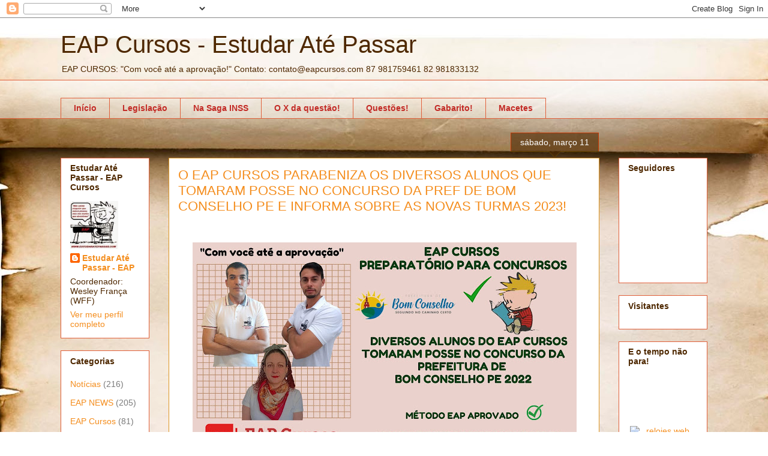

--- FILE ---
content_type: text/html; charset=UTF-8
request_url: https://www.eapcursos.com/2023/03/o-eap-cursos-parabeniza-os-diversos.html
body_size: 20529
content:
<!DOCTYPE html>
<html class='v2' dir='ltr' lang='pt-BR'>
<head>
<link href='https://www.blogger.com/static/v1/widgets/335934321-css_bundle_v2.css' rel='stylesheet' type='text/css'/>
<meta content='width=1100' name='viewport'/>
<meta content='text/html; charset=UTF-8' http-equiv='Content-Type'/>
<meta content='blogger' name='generator'/>
<link href='https://www.eapcursos.com/favicon.ico' rel='icon' type='image/x-icon'/>
<link href='http://www.eapcursos.com/2023/03/o-eap-cursos-parabeniza-os-diversos.html' rel='canonical'/>
<link rel="alternate" type="application/atom+xml" title="EAP Cursos - Estudar Até Passar  - Atom" href="https://www.eapcursos.com/feeds/posts/default" />
<link rel="alternate" type="application/rss+xml" title="EAP Cursos - Estudar Até Passar  - RSS" href="https://www.eapcursos.com/feeds/posts/default?alt=rss" />
<link rel="service.post" type="application/atom+xml" title="EAP Cursos - Estudar Até Passar  - Atom" href="https://www.blogger.com/feeds/2477377153974088938/posts/default" />

<link rel="alternate" type="application/atom+xml" title="EAP Cursos - Estudar Até Passar  - Atom" href="https://www.eapcursos.com/feeds/8029839517074931205/comments/default" />
<!--Can't find substitution for tag [blog.ieCssRetrofitLinks]-->
<link href='https://blogger.googleusercontent.com/img/b/R29vZ2xl/AVvXsEjzyYiF9KwxYqjkZvZ9UdBenjcpxTHf2gBcBwK2kUsg6a0ZfCWtRV6vkoYq2ARnw6s6BXrqFgjpXTZXqGfizy9vA3EP1F62GlwMYW-wLP8AUR1g-qYyh11-q7do8x1a2Df_2tusiRwn376ozMsfjIZSsJQQHIO-FcnCQrcSpvi78L8FmJqsUkIkQ3zS/w640-h360/Foto%20de%20Eap%20Cursos%20X.jpg' rel='image_src'/>
<meta content='http://www.eapcursos.com/2023/03/o-eap-cursos-parabeniza-os-diversos.html' property='og:url'/>
<meta content='O EAP CURSOS PARABENIZA OS DIVERSOS ALUNOS QUE TOMARAM POSSE NO CONCURSO DA PREF DE BOM CONSELHO PE E INFORMA SOBRE AS NOVAS TURMAS 2023!' property='og:title'/>
<meta content='&lt;meta name=&quot;google-site-verification&quot; content=&quot;8NBDM5qGdybN7g3ptlxrDsXsH-uk09NYS0JtyD2fKdE&quot; /&gt;' property='og:description'/>
<meta content='https://blogger.googleusercontent.com/img/b/R29vZ2xl/AVvXsEjzyYiF9KwxYqjkZvZ9UdBenjcpxTHf2gBcBwK2kUsg6a0ZfCWtRV6vkoYq2ARnw6s6BXrqFgjpXTZXqGfizy9vA3EP1F62GlwMYW-wLP8AUR1g-qYyh11-q7do8x1a2Df_2tusiRwn376ozMsfjIZSsJQQHIO-FcnCQrcSpvi78L8FmJqsUkIkQ3zS/w1200-h630-p-k-no-nu/Foto%20de%20Eap%20Cursos%20X.jpg' property='og:image'/>
<title>EAP Cursos - Estudar Até Passar : O EAP CURSOS PARABENIZA OS DIVERSOS ALUNOS QUE TOMARAM POSSE NO CONCURSO DA PREF DE BOM CONSELHO PE E INFORMA SOBRE AS NOVAS TURMAS 2023!</title>
<style id='page-skin-1' type='text/css'><!--
/*
-----------------------------------------------
Blogger Template Style
Name:     Awesome Inc.
Designer: Tina Chen
URL:      tinachen.org
----------------------------------------------- */
/* Content
----------------------------------------------- */
body {
font: italic normal 16px Arial, Tahoma, Helvetica, FreeSans, sans-serif;
color: #000000;
background: #ffffff url(//themes.googleusercontent.com/image?id=10F5TyJ9KYJylhDA5zLULEKT0KO9qOWxuzOhjBntIlzni2Ch6J9p84bunOuk0f-5ZoG9O) no-repeat scroll top center /* Credit: ranplett (http://www.istockphoto.com/googleimages.php?id=6250315&platform=blogger) */;
}
html body .content-outer {
min-width: 0;
max-width: 100%;
width: 100%;
}
a:link {
text-decoration: none;
color: #f54e36;
}
a:visited {
text-decoration: none;
color: #c44c53;
}
a:hover {
text-decoration: underline;
color: #f54e36;
}
.body-fauxcolumn-outer .cap-top {
position: absolute;
z-index: 1;
height: 276px;
width: 100%;
background: transparent none repeat-x scroll top left;
_background-image: none;
}
/* Columns
----------------------------------------------- */
.content-inner {
padding: 0;
}
.header-inner .section {
margin: 0 16px;
}
.tabs-inner .section {
margin: 0 16px;
}
.main-inner {
padding-top: 65px;
}
.main-inner .column-center-inner,
.main-inner .column-left-inner,
.main-inner .column-right-inner {
padding: 0 5px;
}
*+html body .main-inner .column-center-inner {
margin-top: -65px;
}
#layout .main-inner .column-center-inner {
margin-top: 0;
}
/* Header
----------------------------------------------- */
.header-outer {
margin: 0 0 0 0;
background: transparent none repeat scroll 0 0;
}
.Header h1 {
font: normal normal 40px Arial, Tahoma, Helvetica, FreeSans, sans-serif;
color: #4e2800;
text-shadow: 0 0 -1px #000000;
}
.Header h1 a {
color: #4e2800;
}
.Header .description {
font: normal normal 14px Arial, Tahoma, Helvetica, FreeSans, sans-serif;
color: #4e2800;
}
.header-inner .Header .titlewrapper,
.header-inner .Header .descriptionwrapper {
padding-left: 0;
padding-right: 0;
margin-bottom: 0;
}
.header-inner .Header .titlewrapper {
padding-top: 22px;
}
/* Tabs
----------------------------------------------- */
.tabs-outer {
overflow: hidden;
position: relative;
background: transparent url(//www.blogblog.com/1kt/awesomeinc/tabs_gradient_groovy.png) repeat scroll 0 0;
}
#layout .tabs-outer {
overflow: visible;
}
.tabs-cap-top, .tabs-cap-bottom {
position: absolute;
width: 100%;
border-top: 1px solid #e0603b;
}
.tabs-cap-bottom {
bottom: 0;
}
.tabs-inner .widget li a {
display: inline-block;
margin: 0;
padding: .6em 1.5em;
font: normal bold 14px Arial, Tahoma, Helvetica, FreeSans, sans-serif;
color: #c32b26;
border-top: 1px solid #e0603b;
border-bottom: 1px solid #e0603b;
border-left: 1px solid #e0603b;
height: 16px;
line-height: 16px;
}
.tabs-inner .widget li:last-child a {
border-right: 1px solid #e0603b;
}
.tabs-inner .widget li.selected a, .tabs-inner .widget li a:hover {
background: #ffe9e6 url(//www.blogblog.com/1kt/awesomeinc/tabs_gradient_groovy.png) repeat-x scroll 0 -100px;
color: #be1600;
}
/* Headings
----------------------------------------------- */
h2 {
font: normal bold 14px Arial, Tahoma, Helvetica, FreeSans, sans-serif;
color: #4e2800;
}
/* Widgets
----------------------------------------------- */
.main-inner .section {
margin: 0 27px;
padding: 0;
}
.main-inner .column-left-outer,
.main-inner .column-right-outer {
margin-top: 0;
}
#layout .main-inner .column-left-outer,
#layout .main-inner .column-right-outer {
margin-top: 0;
}
.main-inner .column-left-inner,
.main-inner .column-right-inner {
background: transparent none repeat 0 0;
-moz-box-shadow: 0 0 0 rgba(0, 0, 0, .2);
-webkit-box-shadow: 0 0 0 rgba(0, 0, 0, .2);
-goog-ms-box-shadow: 0 0 0 rgba(0, 0, 0, .2);
box-shadow: 0 0 0 rgba(0, 0, 0, .2);
-moz-border-radius: 0;
-webkit-border-radius: 0;
-goog-ms-border-radius: 0;
border-radius: 0;
}
#layout .main-inner .column-left-inner,
#layout .main-inner .column-right-inner {
margin-top: 0;
}
.sidebar .widget {
font: normal normal 14px Arial, Tahoma, Helvetica, FreeSans, sans-serif;
color: #4e2800;
}
.sidebar .widget a:link {
color: #f48d1d;
}
.sidebar .widget a:visited {
color: #b5653b;
}
.sidebar .widget a:hover {
color: #f48d1d;
}
.sidebar .widget h2 {
text-shadow: 0 0 -1px #000000;
}
.main-inner .widget {
background-color: #ffffff;
border: 1px solid #e0603b;
padding: 0 15px 15px;
margin: 20px -16px;
-moz-box-shadow: 0 0 0 rgba(0, 0, 0, .2);
-webkit-box-shadow: 0 0 0 rgba(0, 0, 0, .2);
-goog-ms-box-shadow: 0 0 0 rgba(0, 0, 0, .2);
box-shadow: 0 0 0 rgba(0, 0, 0, .2);
-moz-border-radius: 0;
-webkit-border-radius: 0;
-goog-ms-border-radius: 0;
border-radius: 0;
}
.main-inner .widget h2 {
margin: 0 -0;
padding: .6em 0 .5em;
border-bottom: 1px solid transparent;
}
.footer-inner .widget h2 {
padding: 0 0 .4em;
border-bottom: 1px solid transparent;
}
.main-inner .widget h2 + div, .footer-inner .widget h2 + div {
border-top: 0 solid #e0603b;
padding-top: 0;
}
.main-inner .widget .widget-content {
margin: 0 -0;
padding: 7px 0 0;
}
.main-inner .widget ul, .main-inner .widget #ArchiveList ul.flat {
margin: -0 -15px 0;
padding: 0;
list-style: none;
}
.main-inner .widget #ArchiveList {
margin: -0 0 0;
}
.main-inner .widget ul li, .main-inner .widget #ArchiveList ul.flat li {
padding: .5em 15px;
text-indent: 0;
color: #7b7b7b;
border-top: 0 solid #e0603b;
border-bottom: 1px solid transparent;
}
.main-inner .widget #ArchiveList ul li {
padding-top: .25em;
padding-bottom: .25em;
}
.main-inner .widget ul li:first-child, .main-inner .widget #ArchiveList ul.flat li:first-child {
border-top: none;
}
.main-inner .widget ul li:last-child, .main-inner .widget #ArchiveList ul.flat li:last-child {
border-bottom: none;
}
.post-body {
position: relative;
}
.main-inner .widget .post-body ul {
padding: 0 2.5em;
margin: .5em 0;
list-style: disc;
}
.main-inner .widget .post-body ul li {
padding: 0.25em 0;
margin-bottom: .25em;
color: #000000;
border: none;
}
.footer-inner .widget ul {
padding: 0;
list-style: none;
}
.widget .zippy {
color: #7b7b7b;
}
/* Posts
----------------------------------------------- */
body .main-inner .Blog {
padding: 0;
margin-bottom: 1em;
background-color: transparent;
border: none;
-moz-box-shadow: 0 0 0 rgba(0, 0, 0, 0);
-webkit-box-shadow: 0 0 0 rgba(0, 0, 0, 0);
-goog-ms-box-shadow: 0 0 0 rgba(0, 0, 0, 0);
box-shadow: 0 0 0 rgba(0, 0, 0, 0);
}
.main-inner .section:last-child .Blog:last-child {
padding: 0;
margin-bottom: 1em;
}
.main-inner .widget h2.date-header {
margin: 0 -15px 1px;
padding: 0 0 10px 0;
font: normal normal 14px Arial, Tahoma, Helvetica, FreeSans, sans-serif;
color: #ffffff;
background: transparent url(//www.blogblog.com/1kt/awesomeinc/date_background_groovy.png) repeat-x scroll bottom center;
border-top: 1px solid #c53500;
border-bottom: 1px solid transparent;
-moz-border-radius-topleft: 0;
-moz-border-radius-topright: 0;
-webkit-border-top-left-radius: 0;
-webkit-border-top-right-radius: 0;
border-top-left-radius: 0;
border-top-right-radius: 0;
position: absolute;
bottom: 100%;
right: 15px;
text-shadow: 0 0 -1px #000000;
}
.main-inner .widget h2.date-header span {
font: normal normal 14px Arial, Tahoma, Helvetica, FreeSans, sans-serif;
display: block;
padding: .5em 15px;
border-left: 1px solid #c53500;
border-right: 1px solid #c53500;
}
.date-outer {
position: relative;
margin: 65px 0 20px;
padding: 0 15px;
background-color: #ffffff;
border: 1px solid #dc9522;
-moz-box-shadow: 0 0 0 rgba(0, 0, 0, .2);
-webkit-box-shadow: 0 0 0 rgba(0, 0, 0, .2);
-goog-ms-box-shadow: 0 0 0 rgba(0, 0, 0, .2);
box-shadow: 0 0 0 rgba(0, 0, 0, .2);
-moz-border-radius: 0;
-webkit-border-radius: 0;
-goog-ms-border-radius: 0;
border-radius: 0;
}
.date-outer:first-child {
margin-top: 0;
}
.date-outer:last-child {
margin-bottom: 20px;
-moz-border-radius-bottomleft: 0;
-moz-border-radius-bottomright: 0;
-webkit-border-bottom-left-radius: 0;
-webkit-border-bottom-right-radius: 0;
-goog-ms-border-bottom-left-radius: 0;
-goog-ms-border-bottom-right-radius: 0;
border-bottom-left-radius: 0;
border-bottom-right-radius: 0;
}
.date-posts {
margin: 0 -0;
padding: 0 0;
clear: both;
}
.post-outer, .inline-ad {
border-top: 1px solid #dc9522;
margin: 0 -0;
padding: 15px 0;
}
.post-outer {
padding-bottom: 10px;
}
.post-outer:first-child {
padding-top: 15px;
border-top: none;
}
.post-outer:last-child, .inline-ad:last-child {
border-bottom: none;
}
.post-body {
position: relative;
}
.post-body img {
padding: 8px;
background: transparent;
border: 1px solid transparent;
-moz-box-shadow: 0 0 0 rgba(0, 0, 0, .2);
-webkit-box-shadow: 0 0 0 rgba(0, 0, 0, .2);
box-shadow: 0 0 0 rgba(0, 0, 0, .2);
-moz-border-radius: 0;
-webkit-border-radius: 0;
border-radius: 0;
}
h3.post-title, h4 {
font: normal normal 22px Arial, Tahoma, Helvetica, FreeSans, sans-serif;
color: #f48d1d;
}
h3.post-title a {
font: normal normal 22px Arial, Tahoma, Helvetica, FreeSans, sans-serif;
color: #f48d1d;
}
h3.post-title a:hover {
color: #f54e36;
text-decoration: underline;
}
.post-header {
margin: 0 0 1em;
}
.post-body {
line-height: 1.4;
}
.post-outer h2 {
color: #000000;
}
.post-footer {
margin: 1.5em 0 0;
}
#blog-pager {
padding: 15px;
font-size: 120%;
background-color: #ffffff;
border: 1px solid #e0603b;
-moz-box-shadow: 0 0 0 rgba(0, 0, 0, .2);
-webkit-box-shadow: 0 0 0 rgba(0, 0, 0, .2);
-goog-ms-box-shadow: 0 0 0 rgba(0, 0, 0, .2);
box-shadow: 0 0 0 rgba(0, 0, 0, .2);
-moz-border-radius: 0;
-webkit-border-radius: 0;
-goog-ms-border-radius: 0;
border-radius: 0;
-moz-border-radius-topleft: 0;
-moz-border-radius-topright: 0;
-webkit-border-top-left-radius: 0;
-webkit-border-top-right-radius: 0;
-goog-ms-border-top-left-radius: 0;
-goog-ms-border-top-right-radius: 0;
border-top-left-radius: 0;
border-top-right-radius-topright: 0;
margin-top: 1em;
}
.blog-feeds, .post-feeds {
margin: 1em 0;
text-align: center;
color: #4e2800;
}
.blog-feeds a, .post-feeds a {
color: #ffffff;
}
.blog-feeds a:visited, .post-feeds a:visited {
color: #ffffff;
}
.blog-feeds a:hover, .post-feeds a:hover {
color: #ffffff;
}
.post-outer .comments {
margin-top: 2em;
}
/* Comments
----------------------------------------------- */
.comments .comments-content .icon.blog-author {
background-repeat: no-repeat;
background-image: url([data-uri]);
}
.comments .comments-content .loadmore a {
border-top: 1px solid #e0603b;
border-bottom: 1px solid #e0603b;
}
.comments .continue {
border-top: 2px solid #e0603b;
}
/* Footer
----------------------------------------------- */
.footer-outer {
margin: -0 0 -1px;
padding: 0 0 0;
color: #4e2800;
overflow: hidden;
}
.footer-fauxborder-left {
border-top: 1px solid #e0603b;
background: #ffffff none repeat scroll 0 0;
-moz-box-shadow: 0 0 0 rgba(0, 0, 0, .2);
-webkit-box-shadow: 0 0 0 rgba(0, 0, 0, .2);
-goog-ms-box-shadow: 0 0 0 rgba(0, 0, 0, .2);
box-shadow: 0 0 0 rgba(0, 0, 0, .2);
margin: 0 -0;
}
/* Mobile
----------------------------------------------- */
body.mobile {
background-size: 100% auto;
}
.mobile .body-fauxcolumn-outer {
background: transparent none repeat scroll top left;
}
*+html body.mobile .main-inner .column-center-inner {
margin-top: 0;
}
.mobile .main-inner .widget {
padding: 0 0 15px;
}
.mobile .main-inner .widget h2 + div,
.mobile .footer-inner .widget h2 + div {
border-top: none;
padding-top: 0;
}
.mobile .footer-inner .widget h2 {
padding: 0.5em 0;
border-bottom: none;
}
.mobile .main-inner .widget .widget-content {
margin: 0;
padding: 7px 0 0;
}
.mobile .main-inner .widget ul,
.mobile .main-inner .widget #ArchiveList ul.flat {
margin: 0 -15px 0;
}
.mobile .main-inner .widget h2.date-header {
right: 0;
}
.mobile .date-header span {
padding: 0.4em 0;
}
.mobile .date-outer:first-child {
margin-bottom: 0;
border: 1px solid #dc9522;
-moz-border-radius-topleft: 0;
-moz-border-radius-topright: 0;
-webkit-border-top-left-radius: 0;
-webkit-border-top-right-radius: 0;
-goog-ms-border-top-left-radius: 0;
-goog-ms-border-top-right-radius: 0;
border-top-left-radius: 0;
border-top-right-radius: 0;
}
.mobile .date-outer {
border-color: #dc9522;
border-width: 0 1px 1px;
}
.mobile .date-outer:last-child {
margin-bottom: 0;
}
.mobile .main-inner {
padding: 0;
}
.mobile .header-inner .section {
margin: 0;
}
.mobile .post-outer, .mobile .inline-ad {
padding: 5px 0;
}
.mobile .tabs-inner .section {
margin: 0 10px;
}
.mobile .main-inner .widget h2 {
margin: 0;
padding: 0;
}
.mobile .main-inner .widget h2.date-header span {
padding: 0;
}
.mobile .main-inner .widget .widget-content {
margin: 0;
padding: 7px 0 0;
}
.mobile #blog-pager {
border: 1px solid transparent;
background: #ffffff none repeat scroll 0 0;
}
.mobile .main-inner .column-left-inner,
.mobile .main-inner .column-right-inner {
background: transparent none repeat 0 0;
-moz-box-shadow: none;
-webkit-box-shadow: none;
-goog-ms-box-shadow: none;
box-shadow: none;
}
.mobile .date-posts {
margin: 0;
padding: 0;
}
.mobile .footer-fauxborder-left {
margin: 0;
border-top: inherit;
}
.mobile .main-inner .section:last-child .Blog:last-child {
margin-bottom: 0;
}
.mobile-index-contents {
color: #000000;
}
.mobile .mobile-link-button {
background: #f54e36 url(//www.blogblog.com/1kt/awesomeinc/tabs_gradient_groovy.png) repeat scroll 0 0;
}
.mobile-link-button a:link, .mobile-link-button a:visited {
color: #c01600;
}
.mobile .tabs-inner .PageList .widget-content {
background: transparent;
border-top: 1px solid;
border-color: #e0603b;
color: #c32b26;
}
.mobile .tabs-inner .PageList .widget-content .pagelist-arrow {
border-left: 1px solid #e0603b;
}

--></style>
<style id='template-skin-1' type='text/css'><!--
body {
min-width: 1110px;
}
.content-outer, .content-fauxcolumn-outer, .region-inner {
min-width: 1110px;
max-width: 1110px;
_width: 1110px;
}
.main-inner .columns {
padding-left: 180px;
padding-right: 180px;
}
.main-inner .fauxcolumn-center-outer {
left: 180px;
right: 180px;
/* IE6 does not respect left and right together */
_width: expression(this.parentNode.offsetWidth -
parseInt("180px") -
parseInt("180px") + 'px');
}
.main-inner .fauxcolumn-left-outer {
width: 180px;
}
.main-inner .fauxcolumn-right-outer {
width: 180px;
}
.main-inner .column-left-outer {
width: 180px;
right: 100%;
margin-left: -180px;
}
.main-inner .column-right-outer {
width: 180px;
margin-right: -180px;
}
#layout {
min-width: 0;
}
#layout .content-outer {
min-width: 0;
width: 800px;
}
#layout .region-inner {
min-width: 0;
width: auto;
}
body#layout div.add_widget {
padding: 8px;
}
body#layout div.add_widget a {
margin-left: 32px;
}
--></style>
<style>
    body {background-image:url(\/\/themes.googleusercontent.com\/image?id=10F5TyJ9KYJylhDA5zLULEKT0KO9qOWxuzOhjBntIlzni2Ch6J9p84bunOuk0f-5ZoG9O);}
    
@media (max-width: 200px) { body {background-image:url(\/\/themes.googleusercontent.com\/image?id=10F5TyJ9KYJylhDA5zLULEKT0KO9qOWxuzOhjBntIlzni2Ch6J9p84bunOuk0f-5ZoG9O&options=w200);}}
@media (max-width: 400px) and (min-width: 201px) { body {background-image:url(\/\/themes.googleusercontent.com\/image?id=10F5TyJ9KYJylhDA5zLULEKT0KO9qOWxuzOhjBntIlzni2Ch6J9p84bunOuk0f-5ZoG9O&options=w400);}}
@media (max-width: 800px) and (min-width: 401px) { body {background-image:url(\/\/themes.googleusercontent.com\/image?id=10F5TyJ9KYJylhDA5zLULEKT0KO9qOWxuzOhjBntIlzni2Ch6J9p84bunOuk0f-5ZoG9O&options=w800);}}
@media (max-width: 1200px) and (min-width: 801px) { body {background-image:url(\/\/themes.googleusercontent.com\/image?id=10F5TyJ9KYJylhDA5zLULEKT0KO9qOWxuzOhjBntIlzni2Ch6J9p84bunOuk0f-5ZoG9O&options=w1200);}}
/* Last tag covers anything over one higher than the previous max-size cap. */
@media (min-width: 1201px) { body {background-image:url(\/\/themes.googleusercontent.com\/image?id=10F5TyJ9KYJylhDA5zLULEKT0KO9qOWxuzOhjBntIlzni2Ch6J9p84bunOuk0f-5ZoG9O&options=w1600);}}
  </style>
<link href='https://www.blogger.com/dyn-css/authorization.css?targetBlogID=2477377153974088938&amp;zx=9c615ad1-7747-4dbf-9f56-38ce0401107a' media='none' onload='if(media!=&#39;all&#39;)media=&#39;all&#39;' rel='stylesheet'/><noscript><link href='https://www.blogger.com/dyn-css/authorization.css?targetBlogID=2477377153974088938&amp;zx=9c615ad1-7747-4dbf-9f56-38ce0401107a' rel='stylesheet'/></noscript>
<meta name='google-adsense-platform-account' content='ca-host-pub-1556223355139109'/>
<meta name='google-adsense-platform-domain' content='blogspot.com'/>

</head>
<body class='loading variant-groovy'>
<div class='navbar section' id='navbar' name='Navbar'><div class='widget Navbar' data-version='1' id='Navbar1'><script type="text/javascript">
    function setAttributeOnload(object, attribute, val) {
      if(window.addEventListener) {
        window.addEventListener('load',
          function(){ object[attribute] = val; }, false);
      } else {
        window.attachEvent('onload', function(){ object[attribute] = val; });
      }
    }
  </script>
<div id="navbar-iframe-container"></div>
<script type="text/javascript" src="https://apis.google.com/js/platform.js"></script>
<script type="text/javascript">
      gapi.load("gapi.iframes:gapi.iframes.style.bubble", function() {
        if (gapi.iframes && gapi.iframes.getContext) {
          gapi.iframes.getContext().openChild({
              url: 'https://www.blogger.com/navbar/2477377153974088938?po\x3d8029839517074931205\x26origin\x3dhttps://www.eapcursos.com',
              where: document.getElementById("navbar-iframe-container"),
              id: "navbar-iframe"
          });
        }
      });
    </script><script type="text/javascript">
(function() {
var script = document.createElement('script');
script.type = 'text/javascript';
script.src = '//pagead2.googlesyndication.com/pagead/js/google_top_exp.js';
var head = document.getElementsByTagName('head')[0];
if (head) {
head.appendChild(script);
}})();
</script>
</div></div>
<div class='body-fauxcolumns'>
<div class='fauxcolumn-outer body-fauxcolumn-outer'>
<div class='cap-top'>
<div class='cap-left'></div>
<div class='cap-right'></div>
</div>
<div class='fauxborder-left'>
<div class='fauxborder-right'></div>
<div class='fauxcolumn-inner'>
</div>
</div>
<div class='cap-bottom'>
<div class='cap-left'></div>
<div class='cap-right'></div>
</div>
</div>
</div>
<div class='content'>
<div class='content-fauxcolumns'>
<div class='fauxcolumn-outer content-fauxcolumn-outer'>
<div class='cap-top'>
<div class='cap-left'></div>
<div class='cap-right'></div>
</div>
<div class='fauxborder-left'>
<div class='fauxborder-right'></div>
<div class='fauxcolumn-inner'>
</div>
</div>
<div class='cap-bottom'>
<div class='cap-left'></div>
<div class='cap-right'></div>
</div>
</div>
</div>
<div class='content-outer'>
<div class='content-cap-top cap-top'>
<div class='cap-left'></div>
<div class='cap-right'></div>
</div>
<div class='fauxborder-left content-fauxborder-left'>
<div class='fauxborder-right content-fauxborder-right'></div>
<div class='content-inner'>
<header>
<div class='header-outer'>
<div class='header-cap-top cap-top'>
<div class='cap-left'></div>
<div class='cap-right'></div>
</div>
<div class='fauxborder-left header-fauxborder-left'>
<div class='fauxborder-right header-fauxborder-right'></div>
<div class='region-inner header-inner'>
<div class='header section' id='header' name='Cabeçalho'><div class='widget Header' data-version='1' id='Header1'>
<div id='header-inner'>
<div class='titlewrapper'>
<h1 class='title'>
<a href='https://www.eapcursos.com/'>
EAP Cursos - Estudar Até Passar 
</a>
</h1>
</div>
<div class='descriptionwrapper'>
<p class='description'><span>EAP CURSOS: "Com você até a aprovação!"

Contato: contato@eapcursos.com
               87 981759461   82 981833132</span></p>
</div>
</div>
</div></div>
</div>
</div>
<div class='header-cap-bottom cap-bottom'>
<div class='cap-left'></div>
<div class='cap-right'></div>
</div>
</div>
</header>
<div class='tabs-outer'>
<div class='tabs-cap-top cap-top'>
<div class='cap-left'></div>
<div class='cap-right'></div>
</div>
<div class='fauxborder-left tabs-fauxborder-left'>
<div class='fauxborder-right tabs-fauxborder-right'></div>
<div class='region-inner tabs-inner'>
<div class='tabs no-items section' id='crosscol' name='Entre colunas'></div>
<div class='tabs section' id='crosscol-overflow' name='Cross-Column 2'><div class='widget PageList' data-version='1' id='PageList1'>
<h2>Pages</h2>
<div class='widget-content'>
<ul>
<li>
<a href='https://www.eapcursos.com/'>Início</a>
</li>
<li>
<a href='https://www.eapcursos.com/p/atualizacoes.html'>Legislação</a>
</li>
<li>
<a href='https://www.eapcursos.com/p/outras-disciplinas-relevantes.html'>Na Saga INSS</a>
</li>
<li>
<a href='https://www.eapcursos.com/p/o-x-da-questao.html'>O  X  da questão!</a>
</li>
<li>
<a href='https://www.eapcursos.com/p/dicas-de-estudo.html'>Questões!</a>
</li>
<li>
<a href='https://www.eapcursos.com/p/e-se-cair-na-prova_26.html'>Gabarito!</a>
</li>
<li>
<a href='https://www.eapcursos.com/p/direito-previdenciario.html'>Macetes</a>
</li>
</ul>
<div class='clear'></div>
</div>
</div></div>
</div>
</div>
<div class='tabs-cap-bottom cap-bottom'>
<div class='cap-left'></div>
<div class='cap-right'></div>
</div>
</div>
<div class='main-outer'>
<div class='main-cap-top cap-top'>
<div class='cap-left'></div>
<div class='cap-right'></div>
</div>
<div class='fauxborder-left main-fauxborder-left'>
<div class='fauxborder-right main-fauxborder-right'></div>
<div class='region-inner main-inner'>
<div class='columns fauxcolumns'>
<div class='fauxcolumn-outer fauxcolumn-center-outer'>
<div class='cap-top'>
<div class='cap-left'></div>
<div class='cap-right'></div>
</div>
<div class='fauxborder-left'>
<div class='fauxborder-right'></div>
<div class='fauxcolumn-inner'>
</div>
</div>
<div class='cap-bottom'>
<div class='cap-left'></div>
<div class='cap-right'></div>
</div>
</div>
<div class='fauxcolumn-outer fauxcolumn-left-outer'>
<div class='cap-top'>
<div class='cap-left'></div>
<div class='cap-right'></div>
</div>
<div class='fauxborder-left'>
<div class='fauxborder-right'></div>
<div class='fauxcolumn-inner'>
</div>
</div>
<div class='cap-bottom'>
<div class='cap-left'></div>
<div class='cap-right'></div>
</div>
</div>
<div class='fauxcolumn-outer fauxcolumn-right-outer'>
<div class='cap-top'>
<div class='cap-left'></div>
<div class='cap-right'></div>
</div>
<div class='fauxborder-left'>
<div class='fauxborder-right'></div>
<div class='fauxcolumn-inner'>
</div>
</div>
<div class='cap-bottom'>
<div class='cap-left'></div>
<div class='cap-right'></div>
</div>
</div>
<!-- corrects IE6 width calculation -->
<div class='columns-inner'>
<div class='column-center-outer'>
<div class='column-center-inner'>
<div class='main section' id='main' name='Principal'><div class='widget Blog' data-version='1' id='Blog1'>
<div class='blog-posts hfeed'>

          <div class="date-outer">
        
<h2 class='date-header'><span>sábado, março 11</span></h2>

          <div class="date-posts">
        
<div class='post-outer'>
<div class='post hentry uncustomized-post-template' itemprop='blogPost' itemscope='itemscope' itemtype='http://schema.org/BlogPosting'>
<meta content='https://blogger.googleusercontent.com/img/b/R29vZ2xl/AVvXsEjzyYiF9KwxYqjkZvZ9UdBenjcpxTHf2gBcBwK2kUsg6a0ZfCWtRV6vkoYq2ARnw6s6BXrqFgjpXTZXqGfizy9vA3EP1F62GlwMYW-wLP8AUR1g-qYyh11-q7do8x1a2Df_2tusiRwn376ozMsfjIZSsJQQHIO-FcnCQrcSpvi78L8FmJqsUkIkQ3zS/w640-h360/Foto%20de%20Eap%20Cursos%20X.jpg' itemprop='image_url'/>
<meta content='2477377153974088938' itemprop='blogId'/>
<meta content='8029839517074931205' itemprop='postId'/>
<a name='8029839517074931205'></a>
<h3 class='post-title entry-title' itemprop='name'>
O EAP CURSOS PARABENIZA OS DIVERSOS ALUNOS QUE TOMARAM POSSE NO CONCURSO DA PREF DE BOM CONSELHO PE E INFORMA SOBRE AS NOVAS TURMAS 2023!
</h3>
<div class='post-header'>
<div class='post-header-line-1'></div>
</div>
<div class='post-body entry-content' id='post-body-8029839517074931205' itemprop='description articleBody'>
<p>&nbsp;<span style="font-size: 11pt; text-align: justify; white-space: pre-wrap;">  </span><a href="https://blogger.googleusercontent.com/img/b/R29vZ2xl/AVvXsEjzyYiF9KwxYqjkZvZ9UdBenjcpxTHf2gBcBwK2kUsg6a0ZfCWtRV6vkoYq2ARnw6s6BXrqFgjpXTZXqGfizy9vA3EP1F62GlwMYW-wLP8AUR1g-qYyh11-q7do8x1a2Df_2tusiRwn376ozMsfjIZSsJQQHIO-FcnCQrcSpvi78L8FmJqsUkIkQ3zS/s1280/Foto%20de%20Eap%20Cursos%20X.jpg" imageanchor="1" style="font-size: 11pt; margin-left: 1em; margin-right: 1em; text-align: center; white-space: pre-wrap;"><img border="0" data-original-height="720" data-original-width="1280" height="360" src="https://blogger.googleusercontent.com/img/b/R29vZ2xl/AVvXsEjzyYiF9KwxYqjkZvZ9UdBenjcpxTHf2gBcBwK2kUsg6a0ZfCWtRV6vkoYq2ARnw6s6BXrqFgjpXTZXqGfizy9vA3EP1F62GlwMYW-wLP8AUR1g-qYyh11-q7do8x1a2Df_2tusiRwn376ozMsfjIZSsJQQHIO-FcnCQrcSpvi78L8FmJqsUkIkQ3zS/w640-h360/Foto%20de%20Eap%20Cursos%20X.jpg" width="640" /></a><span style="font-size: 11pt; text-align: justify; white-space: pre-wrap;"><br /></span><span style="font-size: 11pt; text-align: justify; white-space: pre-wrap;">     </span><span style="text-align: justify; white-space: pre-wrap;"><span style="font-size: large;">O Concurso Público da Prefeitura de Bom Conselho PE 2022 realizou a homologação do certame e semanas depois realizou as primeiras nomeações. Diversos alunos do EAP Cursos tomaram posse e registraram esse tão aguardado momento.</span></span></p><p><span style="text-align: justify; white-space: pre-wrap;"><span style="font-size: large;">     Parabenizamos a todos pelo empenho e enfatizamos o sentimento de satisfação por contribuirmos nessas e em diversas outras jornadas.</span></span></p><p><span style="text-align: justify; white-space: pre-wrap;"><span style="font-size: large;">      Cabe destacar que obtivemos recorde de aprovações e seguimos com a preparação de futuros aprovados nas turmas 2023!</span></span></p><p><span style="text-align: justify; white-space: pre-wrap;"><span style="font-size: large;">Confiram os links para acompanhar publicações oficiais referentes ao concurso. Abaixo seguem as fotos de alguns alunos que já tomaram posse e como fazer parte das novas turmas EAP:</span></span></p><p style="text-align: center;"><span style="text-align: justify; white-space: pre-wrap;"><span style="font-size: large;"> -&gt; <a href="http://www.upenet.com.br/concursos/22_Pref_B_Conselho/22_B_Cons.html" target="_blank">SITE DA UPENET</a><br /></span></span></p><p style="text-align: center;"><span style="text-align: justify; white-space: pre-wrap;">-&gt; <a href="http://transparencia.bomconselho.pe.gov.br/transparenciaMunicipal/frmServidores.aspx?ID=51&amp;e=P" target="_blank"><span style="font-size: large;">SITE PREF DE BOM CONSELHO  - SERVIDORES</span></a><br /></span></p><p style="text-align: center;">-&gt;&nbsp;<a href="http://transparencia.bomconselho.pe.gov.br/transparenciaMunicipal/retornaDadosVisualizacao.aspx?ID=51&amp;sessao=portaria&amp;e=P" target="_blank"><span style="font-size: large;">SITE PREF DE BOM CONSELHO - PORTARIAS</span></a><br /></p><p style="text-align: center;"><span style="text-align: justify; white-space: pre-wrap;"><br /></span></p><div class="separator" style="clear: both; text-align: center;"><div class="separator" style="clear: both; text-align: center;"><a href="https://blogger.googleusercontent.com/img/b/R29vZ2xl/AVvXsEiLvJSq1MF-mtj4a8Y4ECGHxaVI-Igt09gTF_Yj90EVXyi5gMZe4UgLS6YDM3RIEHxjxDKDRdVPcldJ7Iav-yf3XamjLvdekb6_M6LJC9LA178A7xWp72U2oJGppExDHCrkgkV87hUZUM0wvQDLzh17Rd7Fg4YGlgCwZbfl0PRU6DcIosVaxoN47BGd/s1080/Foto%20de%20Eap%20Cursos%203.jpg" imageanchor="1" style="margin-left: 1em; margin-right: 1em;"><img border="0" data-original-height="1074" data-original-width="1080" height="637" src="https://blogger.googleusercontent.com/img/b/R29vZ2xl/AVvXsEiLvJSq1MF-mtj4a8Y4ECGHxaVI-Igt09gTF_Yj90EVXyi5gMZe4UgLS6YDM3RIEHxjxDKDRdVPcldJ7Iav-yf3XamjLvdekb6_M6LJC9LA178A7xWp72U2oJGppExDHCrkgkV87hUZUM0wvQDLzh17Rd7Fg4YGlgCwZbfl0PRU6DcIosVaxoN47BGd/w640-h637/Foto%20de%20Eap%20Cursos%203.jpg" width="640" /></a></div><a href="https://blogger.googleusercontent.com/img/b/R29vZ2xl/AVvXsEj0M6HfuQLWS9f2TJbXQhopGb0xaXL35wHijR77tXCV7AlSVijVqVYYXiDy5dRgTMPQ4ESpl8KiBy2Cp80lnGPiO1yB2T7A3IuPZfUeq9iDvWSZ5tDhOtyw0eTvMNtSPuYsJ5DPetKtC1btxqCrvL_F1KL9v5hQugK0l23v-anCTpvG4i72XHI_NyvV/s1080/EAP%20CURSOS%206.jpg" imageanchor="1" style="margin-left: 1em; margin-right: 1em;"><img border="0" data-original-height="1080" data-original-width="736" height="640" src="https://blogger.googleusercontent.com/img/b/R29vZ2xl/AVvXsEj0M6HfuQLWS9f2TJbXQhopGb0xaXL35wHijR77tXCV7AlSVijVqVYYXiDy5dRgTMPQ4ESpl8KiBy2Cp80lnGPiO1yB2T7A3IuPZfUeq9iDvWSZ5tDhOtyw0eTvMNtSPuYsJ5DPetKtC1btxqCrvL_F1KL9v5hQugK0l23v-anCTpvG4i72XHI_NyvV/w436-h640/EAP%20CURSOS%206.jpg" width="436" /></a></div><div class="separator" style="clear: both; text-align: center;"><a href="https://blogger.googleusercontent.com/img/b/R29vZ2xl/AVvXsEjWkiAYFfjEgcNSlT96kUhs3R0Bk7GeQ-oVm2qeVVumrSwgXdRcNFZFqTNRIooBRzy-qklHtgLkRx3CwoydG7pJh_dCeUBnUJhu50CuZshobSyjQPfvqeDMpYawPhdrOvults4rsGx3ib1xBYbS69w5I47iv47LgS5xmMDY49l0UsvdmEqe2oYwYrpA/s1080/Foto%20de%20Eap%20Cursos%202.jpg" imageanchor="1" style="margin-left: 1em; margin-right: 1em;"><img border="0" data-original-height="1080" data-original-width="810" height="640" src="https://blogger.googleusercontent.com/img/b/R29vZ2xl/AVvXsEjWkiAYFfjEgcNSlT96kUhs3R0Bk7GeQ-oVm2qeVVumrSwgXdRcNFZFqTNRIooBRzy-qklHtgLkRx3CwoydG7pJh_dCeUBnUJhu50CuZshobSyjQPfvqeDMpYawPhdrOvults4rsGx3ib1xBYbS69w5I47iv47LgS5xmMDY49l0UsvdmEqe2oYwYrpA/w480-h640/Foto%20de%20Eap%20Cursos%202.jpg" width="480" /></a></div><div class="separator" style="clear: both; text-align: center;"><a href="https://blogger.googleusercontent.com/img/b/R29vZ2xl/AVvXsEjMscLMk_bttwZz7Hq9eWgdQzxUkROVQ1-olncn9DZSQzWqWp0BDavLnY3wDqb-9Ki9U3a4LAGMwCxLYKJlJdhX1iB2wdnH2mC4kCTrxa7dqajLbLINxhjbZoUW60GbraKD6g6ABiLp4QBP3dQcGSQjiYbnTy_iSCzhXz_TMNWeBLovFMRmls5e6J3_/s1080/Foto%20de%20Eap%20Cursos%204.jpg" imageanchor="1" style="margin-left: 1em; margin-right: 1em;"><img border="0" data-original-height="1080" data-original-width="918" height="640" src="https://blogger.googleusercontent.com/img/b/R29vZ2xl/AVvXsEjMscLMk_bttwZz7Hq9eWgdQzxUkROVQ1-olncn9DZSQzWqWp0BDavLnY3wDqb-9Ki9U3a4LAGMwCxLYKJlJdhX1iB2wdnH2mC4kCTrxa7dqajLbLINxhjbZoUW60GbraKD6g6ABiLp4QBP3dQcGSQjiYbnTy_iSCzhXz_TMNWeBLovFMRmls5e6J3_/w544-h640/Foto%20de%20Eap%20Cursos%204.jpg" width="544" /></a></div><div class="separator" style="clear: both; text-align: center;"><a href="https://blogger.googleusercontent.com/img/b/R29vZ2xl/AVvXsEhtCqd6avj1Boj0gzp8sRMTrxe4hXRRtz6vJPlzZGuknhmTUMw1FRJcZR9JQtthlsIVEe7KoPOoOWbcztc3XqsABMxNCw02J37tfP2HGBj2DtP0LxUm7NlJ2cnglFMZrfUxh9MwELW5yAqAOb0U39ZYiKRCKBS1bHGcZl6JbIqamEuOhSx24AgKq6FY/s1080/Foto%20de%20Eap%20Cursos%20(1).jpg" imageanchor="1" style="margin-left: 1em; margin-right: 1em;"><img border="0" data-original-height="596" data-original-width="1080" height="354" src="https://blogger.googleusercontent.com/img/b/R29vZ2xl/AVvXsEhtCqd6avj1Boj0gzp8sRMTrxe4hXRRtz6vJPlzZGuknhmTUMw1FRJcZR9JQtthlsIVEe7KoPOoOWbcztc3XqsABMxNCw02J37tfP2HGBj2DtP0LxUm7NlJ2cnglFMZrfUxh9MwELW5yAqAOb0U39ZYiKRCKBS1bHGcZl6JbIqamEuOhSx24AgKq6FY/w640-h354/Foto%20de%20Eap%20Cursos%20(1).jpg" width="640" /></a></div><br /><p style="text-align: center;"><b><span style="font-size: x-large;">NOVAS TURMAS EAP CURSOS 2023</span></b></p><div class="separator" style="background-color: white; clear: both; font-family: Arial, Tahoma, Helvetica, FreeSans, sans-serif; font-size: 16px; font-style: italic; font-weight: 700; text-align: center;"><a href="https://blogger.googleusercontent.com/img/b/R29vZ2xl/AVvXsEjr6vSvjbpeY8wDX360v6rVMxg4C5voGax4Oh5Dojeh6DUafyOUqpmSyjOimwODlMGBetGeSVxqjlkkZDjHbhmLOrDfb0x1fx4krZ9bCU3nL4OzxxsWSLvbObPH_zRukbBziYVG0guDhrz7gVt9UgeUuQD_GiywkQL1Kj0hQpj_sWJq9fRzG6FHXDFL/s1280/EAP%202022.2%20-%20ONLINE%20.png" imageanchor="1" style="color: #f54e36; margin-left: 1em; margin-right: 1em;"><span style="font-size: large;"><img border="0" data-original-height="720" data-original-width="1280" height="360" src="https://blogger.googleusercontent.com/img/b/R29vZ2xl/AVvXsEjr6vSvjbpeY8wDX360v6rVMxg4C5voGax4Oh5Dojeh6DUafyOUqpmSyjOimwODlMGBetGeSVxqjlkkZDjHbhmLOrDfb0x1fx4krZ9bCU3nL4OzxxsWSLvbObPH_zRukbBziYVG0guDhrz7gVt9UgeUuQD_GiywkQL1Kj0hQpj_sWJq9fRzG6FHXDFL/w640-h360/EAP%202022.2%20-%20ONLINE%20.png" style="background: transparent; border-radius: 0px; border: 1px solid transparent; box-shadow: rgba(0, 0, 0, 0.2) 0px 0px 0px; padding: 8px; position: relative;" width="640" /></span></a></div><div class="separator" style="clear: both; text-align: center;"><a href="https://blogger.googleusercontent.com/img/b/R29vZ2xl/AVvXsEiCdDvYXmhM9wUq-b5viJMarwCqUitFMp1Q154iGtI8xMwLNsZ5mUHH6_8qeaFxxkXo3Az3mhASAJndsFK3WtaQHQT7G9q4JFU1Wm9OxrV-SgzgA9tnbCxu_1LHZKBIM58T75i7srmCFeWneVSZs2Tf2EMBVQ0bSHO8ncF_Alv4LDd8urmaUZwpx25D/s1280/Foto%20de%20Eap%20Cursos%20N.jpg" imageanchor="1" style="margin-left: 1em; margin-right: 1em;"><img border="0" data-original-height="720" data-original-width="1280" height="360" src="https://blogger.googleusercontent.com/img/b/R29vZ2xl/AVvXsEiCdDvYXmhM9wUq-b5viJMarwCqUitFMp1Q154iGtI8xMwLNsZ5mUHH6_8qeaFxxkXo3Az3mhASAJndsFK3WtaQHQT7G9q4JFU1Wm9OxrV-SgzgA9tnbCxu_1LHZKBIM58T75i7srmCFeWneVSZs2Tf2EMBVQ0bSHO8ncF_Alv4LDd8urmaUZwpx25D/w640-h360/Foto%20de%20Eap%20Cursos%20N.jpg" width="640" /></a></div><br /><div class="separator" style="clear: both; text-align: center;"><a href="https://blogger.googleusercontent.com/img/b/R29vZ2xl/AVvXsEjP1m-QIjUuXRAPKegzGzEouu2-WHnPeAaCA4kPpsO8mAIslaDtUhVY3bLQJ56A0SCcqvVSZaf-ks7uennIxtJ9h-hk21s7Vjz1jia8u7m8R0Ax9ZiqM-WRDZcL5QiuEQe_YyIa0tjThTVERyQJvlO4DTkM63a3WBc3MHhTMJY9PlNynBOkxV2ZPXX2/s1280/Foto%20de%20Eap%20Cursos%20NN.jpg" imageanchor="1" style="margin-left: 1em; margin-right: 1em;"><img border="0" data-original-height="720" data-original-width="1280" height="360" src="https://blogger.googleusercontent.com/img/b/R29vZ2xl/AVvXsEjP1m-QIjUuXRAPKegzGzEouu2-WHnPeAaCA4kPpsO8mAIslaDtUhVY3bLQJ56A0SCcqvVSZaf-ks7uennIxtJ9h-hk21s7Vjz1jia8u7m8R0Ax9ZiqM-WRDZcL5QiuEQe_YyIa0tjThTVERyQJvlO4DTkM63a3WBc3MHhTMJY9PlNynBOkxV2ZPXX2/w640-h360/Foto%20de%20Eap%20Cursos%20NN.jpg" width="640" /></a></div><br /><div style="text-align: center;"><b><span style="font-size: x-large;">LINK PARA MATRÍCULA, VALORES E DEMAIS INFORMAÇÕES:</span></b></div><div style="text-align: center;"><b><span style="font-size: x-large;"><br /></span></b></div><div style="text-align: center;"><a href="https://docs.google.com/forms/d/1Fu7wnVk_xiIM8or3b56nTYZpr3izH2Hs1Pgs9nYw4eQ/edit" target="_blank"><span style="font-size: x-large;">FORMULÁRIO DE MATRÍCULA 2023</span></a></div>
<div style='clear: both;'></div>
</div>
<div class='post-footer'>
<div class='post-footer-line post-footer-line-1'>
<span class='post-author vcard'>
Postado por
<span class='fn' itemprop='author' itemscope='itemscope' itemtype='http://schema.org/Person'>
<meta content='https://www.blogger.com/profile/12135796271319757530' itemprop='url'/>
<a class='g-profile' href='https://www.blogger.com/profile/12135796271319757530' rel='author' title='author profile'>
<span itemprop='name'>Estudar Até Passar - EAP</span>
</a>
</span>
</span>
<span class='post-timestamp'>
às
<meta content='http://www.eapcursos.com/2023/03/o-eap-cursos-parabeniza-os-diversos.html' itemprop='url'/>
<a class='timestamp-link' href='https://www.eapcursos.com/2023/03/o-eap-cursos-parabeniza-os-diversos.html' rel='bookmark' title='permanent link'><abbr class='published' itemprop='datePublished' title='2023-03-11T08:50:00-08:00'>08:50</abbr></a>
</span>
<span class='post-comment-link'>
</span>
<span class='post-icons'>
<span class='item-control blog-admin pid-463470707'>
<a href='https://www.blogger.com/post-edit.g?blogID=2477377153974088938&postID=8029839517074931205&from=pencil' title='Editar post'>
<img alt='' class='icon-action' height='18' src='https://resources.blogblog.com/img/icon18_edit_allbkg.gif' width='18'/>
</a>
</span>
</span>
<div class='post-share-buttons goog-inline-block'>
<a class='goog-inline-block share-button sb-email' href='https://www.blogger.com/share-post.g?blogID=2477377153974088938&postID=8029839517074931205&target=email' target='_blank' title='Enviar por e-mail'><span class='share-button-link-text'>Enviar por e-mail</span></a><a class='goog-inline-block share-button sb-blog' href='https://www.blogger.com/share-post.g?blogID=2477377153974088938&postID=8029839517074931205&target=blog' onclick='window.open(this.href, "_blank", "height=270,width=475"); return false;' target='_blank' title='Postar no blog!'><span class='share-button-link-text'>Postar no blog!</span></a><a class='goog-inline-block share-button sb-twitter' href='https://www.blogger.com/share-post.g?blogID=2477377153974088938&postID=8029839517074931205&target=twitter' target='_blank' title='Compartilhar no X'><span class='share-button-link-text'>Compartilhar no X</span></a><a class='goog-inline-block share-button sb-facebook' href='https://www.blogger.com/share-post.g?blogID=2477377153974088938&postID=8029839517074931205&target=facebook' onclick='window.open(this.href, "_blank", "height=430,width=640"); return false;' target='_blank' title='Compartilhar no Facebook'><span class='share-button-link-text'>Compartilhar no Facebook</span></a><a class='goog-inline-block share-button sb-pinterest' href='https://www.blogger.com/share-post.g?blogID=2477377153974088938&postID=8029839517074931205&target=pinterest' target='_blank' title='Compartilhar com o Pinterest'><span class='share-button-link-text'>Compartilhar com o Pinterest</span></a>
</div>
</div>
<div class='post-footer-line post-footer-line-2'>
<span class='post-labels'>
</span>
</div>
<div class='post-footer-line post-footer-line-3'>
<span class='post-location'>
</span>
</div>
</div>
</div>
<div class='comments' id='comments'>
<a name='comments'></a>
<h4>Nenhum comentário:</h4>
<div id='Blog1_comments-block-wrapper'>
<dl class='avatar-comment-indent' id='comments-block'>
</dl>
</div>
<p class='comment-footer'>
<div class='comment-form'>
<a name='comment-form'></a>
<h4 id='comment-post-message'>Postar um comentário</h4>
<p>
</p>
<a href='https://www.blogger.com/comment/frame/2477377153974088938?po=8029839517074931205&hl=pt-BR&saa=85391&origin=https://www.eapcursos.com' id='comment-editor-src'></a>
<iframe allowtransparency='true' class='blogger-iframe-colorize blogger-comment-from-post' frameborder='0' height='410px' id='comment-editor' name='comment-editor' src='' width='100%'></iframe>
<script src='https://www.blogger.com/static/v1/jsbin/2830521187-comment_from_post_iframe.js' type='text/javascript'></script>
<script type='text/javascript'>
      BLOG_CMT_createIframe('https://www.blogger.com/rpc_relay.html');
    </script>
</div>
</p>
</div>
</div>

        </div></div>
      
</div>
<div class='blog-pager' id='blog-pager'>
<span id='blog-pager-newer-link'>
<a class='blog-pager-newer-link' href='https://www.eapcursos.com/2023/09/confira-os-diversos-alunos-do-eap-que.html' id='Blog1_blog-pager-newer-link' title='Postagem mais recente'>Postagem mais recente</a>
</span>
<span id='blog-pager-older-link'>
<a class='blog-pager-older-link' href='https://www.eapcursos.com/2022/11/os-aprovados-no-concurso-da-prefeitura.html' id='Blog1_blog-pager-older-link' title='Postagem mais antiga'>Postagem mais antiga</a>
</span>
<a class='home-link' href='https://www.eapcursos.com/'>Página inicial</a>
</div>
<div class='clear'></div>
<div class='post-feeds'>
<div class='feed-links'>
Assinar:
<a class='feed-link' href='https://www.eapcursos.com/feeds/8029839517074931205/comments/default' target='_blank' type='application/atom+xml'>Postar comentários (Atom)</a>
</div>
</div>
</div></div>
</div>
</div>
<div class='column-left-outer'>
<div class='column-left-inner'>
<aside>
<div class='sidebar section' id='sidebar-left-1'><div class='widget Profile' data-version='1' id='Profile1'>
<h2>Estudar Até Passar - EAP Cursos</h2>
<div class='widget-content'>
<a href='https://www.blogger.com/profile/12135796271319757530'><img alt='Minha foto' class='profile-img' height='80' src='//blogger.googleusercontent.com/img/b/R29vZ2xl/AVvXsEgZguVHaqEy0oogZw6b51PNTdJzy98jfGc-fa2Mkws0f0wDiM0TtbE8CuhWssKe-J5L-kqugElac6K1rceudRGHZDofMRHOvVmUk-DB8ZM8Or-hTV2xcnGBa3CZyKuPoME/s109/Calvin%252BEstudar.jpg' width='80'/></a>
<dl class='profile-datablock'>
<dt class='profile-data'>
<a class='profile-name-link g-profile' href='https://www.blogger.com/profile/12135796271319757530' rel='author' style='background-image: url(//www.blogger.com/img/logo-16.png);'>
Estudar Até Passar - EAP
</a>
</dt>
<dd class='profile-textblock'>Coordenador: Wesley França (WFF)</dd>
</dl>
<a class='profile-link' href='https://www.blogger.com/profile/12135796271319757530' rel='author'>Ver meu perfil completo</a>
<div class='clear'></div>
</div>
</div><div class='widget Label' data-version='1' id='Label2'>
<h2>Categorias</h2>
<div class='widget-content list-label-widget-content'>
<ul>
<li>
<a dir='ltr' href='https://www.eapcursos.com/search/label/Not%C3%ADcias'>Notícias</a>
<span dir='ltr'>(216)</span>
</li>
<li>
<a dir='ltr' href='https://www.eapcursos.com/search/label/EAP%20NEWS'>EAP NEWS</a>
<span dir='ltr'>(205)</span>
</li>
<li>
<a dir='ltr' href='https://www.eapcursos.com/search/label/EAP%20Cursos'>EAP Cursos</a>
<span dir='ltr'>(81)</span>
</li>
<li>
<a dir='ltr' href='https://www.eapcursos.com/search/label/Concurso%20de%20Prefeituras'>Concurso de Prefeituras</a>
<span dir='ltr'>(64)</span>
</li>
<li>
<a dir='ltr' href='https://www.eapcursos.com/search/label/PM%20NEWS'>PM NEWS</a>
<span dir='ltr'>(43)</span>
</li>
<li>
<a dir='ltr' href='https://www.eapcursos.com/search/label/Pra%20Passar'>Pra Passar</a>
<span dir='ltr'>(43)</span>
</li>
<li>
<a dir='ltr' href='https://www.eapcursos.com/search/label/Dica%20EAP'>Dica EAP</a>
<span dir='ltr'>(39)</span>
</li>
<li>
<a dir='ltr' href='https://www.eapcursos.com/search/label/LIVRO-AULA'>LIVRO-AULA</a>
<span dir='ltr'>(29)</span>
</li>
<li>
<a dir='ltr' href='https://www.eapcursos.com/search/label/AULAS%20EAP%20CURSOS'>AULAS EAP CURSOS</a>
<span dir='ltr'>(28)</span>
</li>
<li>
<a dir='ltr' href='https://www.eapcursos.com/search/label/CONCURSO%20BOM%20CONSELHO-PE'>CONCURSO BOM CONSELHO-PE</a>
<span dir='ltr'>(25)</span>
</li>
<li>
<a dir='ltr' href='https://www.eapcursos.com/search/label/EAP%20CURSOS%20RESPONDE'>EAP CURSOS RESPONDE</a>
<span dir='ltr'>(24)</span>
</li>
<li>
<a dir='ltr' href='https://www.eapcursos.com/search/label/INSS%20NEWS'>INSS NEWS</a>
<span dir='ltr'>(24)</span>
</li>
<li>
<a dir='ltr' href='https://www.eapcursos.com/search/label/Alunos%20aprovados'>Alunos aprovados</a>
<span dir='ltr'>(23)</span>
</li>
<li>
<a dir='ltr' href='https://www.eapcursos.com/search/label/Atualiza%C3%A7%C3%B5es'>Atualizações</a>
<span dir='ltr'>(23)</span>
</li>
<li>
<a dir='ltr' href='https://www.eapcursos.com/search/label/CONCURSO%20PREFEITURA%20DE%20BOM%20CONSELHO%20PE'>CONCURSO PREFEITURA DE BOM CONSELHO PE</a>
<span dir='ltr'>(21)</span>
</li>
<li>
<a dir='ltr' href='https://www.eapcursos.com/search/label/Simulado'>Simulado</a>
<span dir='ltr'>(21)</span>
</li>
<li>
<a dir='ltr' href='https://www.eapcursos.com/search/label/Concurso%20INSS%202014%2F2015'>Concurso INSS 2014/2015</a>
<span dir='ltr'>(18)</span>
</li>
<li>
<a dir='ltr' href='https://www.eapcursos.com/search/label/Concurso%20Prefeitura%20de%20Palmeira%20dos%20%C3%ADndios%20AL'>Concurso Prefeitura de Palmeira dos índios AL</a>
<span dir='ltr'>(15)</span>
</li>
<li>
<a dir='ltr' href='https://www.eapcursos.com/search/label/S%C3%A9rie%20-%20Concurseiro'>Série - Concurseiro</a>
<span dir='ltr'>(15)</span>
</li>
<li>
<a dir='ltr' href='https://www.eapcursos.com/search/label/*Portugu%C3%AAs'>*Português</a>
<span dir='ltr'>(14)</span>
</li>
<li>
<a dir='ltr' href='https://www.eapcursos.com/search/label/CONCURSO%20PREFEITURA%20DE%20BOM%20CONSELHO%20PE%202022'>CONCURSO PREFEITURA DE BOM CONSELHO PE 2022</a>
<span dir='ltr'>(13)</span>
</li>
<li>
<a dir='ltr' href='https://www.eapcursos.com/search/label/Concursos%202022'>Concursos 2022</a>
<span dir='ltr'>(12)</span>
</li>
<li>
<a dir='ltr' href='https://www.eapcursos.com/search/label/Concursos%202021'>Concursos 2021</a>
<span dir='ltr'>(11)</span>
</li>
<li>
<a dir='ltr' href='https://www.eapcursos.com/search/label/GIRO%20DOS%20CONCURSOS'>GIRO DOS CONCURSOS</a>
<span dir='ltr'>(9)</span>
</li>
<li>
<a dir='ltr' href='https://www.eapcursos.com/search/label/PMAL%202017'>PMAL 2017</a>
<span dir='ltr'>(9)</span>
</li>
<li>
<a dir='ltr' href='https://www.eapcursos.com/search/label/PMPE%202018'>PMPE 2018</a>
<span dir='ltr'>(9)</span>
</li>
<li>
<a dir='ltr' href='https://www.eapcursos.com/search/label/*Lei%208112%2F90'>*Lei 8112/90</a>
<span dir='ltr'>(8)</span>
</li>
<li>
<a dir='ltr' href='https://www.eapcursos.com/search/label/Fixa%C3%A7%C3%A3o%20do%20Estudo'>Fixação do Estudo</a>
<span dir='ltr'>(8)</span>
</li>
<li>
<a dir='ltr' href='https://www.eapcursos.com/search/label/*Inform%C3%A1tica'>*Informática</a>
<span dir='ltr'>(7)</span>
</li>
<li>
<a dir='ltr' href='https://www.eapcursos.com/search/label/Como%20passar%20em%20concursos'>Como passar em concursos</a>
<span dir='ltr'>(7)</span>
</li>
<li>
<a dir='ltr' href='https://www.eapcursos.com/search/label/Concursos%202019'>Concursos 2019</a>
<span dir='ltr'>(7)</span>
</li>
<li>
<a dir='ltr' href='https://www.eapcursos.com/search/label/LIVRO%20AULA%202021'>LIVRO AULA 2021</a>
<span dir='ltr'>(7)</span>
</li>
<li>
<a dir='ltr' href='https://www.eapcursos.com/search/label/*LEI%208666%2F93'>*LEI 8666/93</a>
<span dir='ltr'>(6)</span>
</li>
<li>
<a dir='ltr' href='https://www.eapcursos.com/search/label/CURSO%20P%C3%93S%20EDITAL%20INSS%202015%2F2016'>CURSO PÓS EDITAL INSS 2015/2016</a>
<span dir='ltr'>(6)</span>
</li>
<li>
<a dir='ltr' href='https://www.eapcursos.com/search/label/E%20se%20cair%20na%20prova%3F...'>E se cair na prova?...</a>
<span dir='ltr'>(6)</span>
</li>
<li>
<a dir='ltr' href='https://www.eapcursos.com/search/label/EAP%20VIDEOS'>EAP VIDEOS</a>
<span dir='ltr'>(6)</span>
</li>
<li>
<a dir='ltr' href='https://www.eapcursos.com/search/label/O%20fant%C3%A1stico%20mundo%20do%20INSS'>O fantástico mundo do INSS</a>
<span dir='ltr'>(6)</span>
</li>
<li>
<a dir='ltr' href='https://www.eapcursos.com/search/label/%C3%81rea%20Policial'>Área Policial</a>
<span dir='ltr'>(6)</span>
</li>
<li>
<a dir='ltr' href='https://www.eapcursos.com/search/label/*D.%20Constitucional'>*D. Constitucional</a>
<span dir='ltr'>(5)</span>
</li>
<li>
<a dir='ltr' href='https://www.eapcursos.com/search/label/CONCURSO%20PREFEITURA%20DE%20BREJAO%20PE'>CONCURSO PREFEITURA DE BREJAO PE</a>
<span dir='ltr'>(5)</span>
</li>
<li>
<a dir='ltr' href='https://www.eapcursos.com/search/label/Contato%2FSugest%C3%B5es'>Contato/Sugestões</a>
<span dir='ltr'>(5)</span>
</li>
<li>
<a dir='ltr' href='https://www.eapcursos.com/search/label/PM%202018'>PM 2018</a>
<span dir='ltr'>(5)</span>
</li>
<li>
<a dir='ltr' href='https://www.eapcursos.com/search/label/Repensando%20a%20Previd%C3%AAncia'>Repensando a Previdência</a>
<span dir='ltr'>(5)</span>
</li>
<li>
<a dir='ltr' href='https://www.eapcursos.com/search/label/%C3%81rea%20Fiscal'>Área Fiscal</a>
<span dir='ltr'>(5)</span>
</li>
<li>
<a dir='ltr' href='https://www.eapcursos.com/search/label/*Preg%C3%A3o'>*Pregão</a>
<span dir='ltr'>(4)</span>
</li>
<li>
<a dir='ltr' href='https://www.eapcursos.com/search/label/Concurso%20Prefeitura%20de%20Terezinha%20PE%202022'>Concurso Prefeitura de Terezinha PE 2022</a>
<span dir='ltr'>(4)</span>
</li>
<li>
<a dir='ltr' href='https://www.eapcursos.com/search/label/Concurso%20do%20INSS%202018%2F2019'>Concurso do INSS 2018/2019</a>
<span dir='ltr'>(4)</span>
</li>
<li>
<a dir='ltr' href='https://www.eapcursos.com/search/label/EAP%20EM%20AL'>EAP EM AL</a>
<span dir='ltr'>(4)</span>
</li>
<li>
<a dir='ltr' href='https://www.eapcursos.com/search/label/Rapidinhas'>Rapidinhas</a>
<span dir='ltr'>(4)</span>
</li>
<li>
<a dir='ltr' href='https://www.eapcursos.com/search/label/TOP%20QUEST%C3%95ES'>TOP QUESTÕES</a>
<span dir='ltr'>(4)</span>
</li>
<li>
<a dir='ltr' href='https://www.eapcursos.com/search/label/*%C3%89tica'>*Ética</a>
<span dir='ltr'>(3)</span>
</li>
<li>
<a dir='ltr' href='https://www.eapcursos.com/search/label/ANALISE%20DAS%20BANCAS'>ANALISE DAS BANCAS</a>
<span dir='ltr'>(3)</span>
</li>
<li>
<a dir='ltr' href='https://www.eapcursos.com/search/label/BANCA%20ADVISE'>BANCA ADVISE</a>
<span dir='ltr'>(3)</span>
</li>
<li>
<a dir='ltr' href='https://www.eapcursos.com/search/label/BLACK%20FRIDAY%20EAP'>BLACK FRIDAY EAP</a>
<span dir='ltr'>(3)</span>
</li>
<li>
<a dir='ltr' href='https://www.eapcursos.com/search/label/CONCURSOS%202023'>CONCURSOS 2023</a>
<span dir='ltr'>(3)</span>
</li>
<li>
<a dir='ltr' href='https://www.eapcursos.com/search/label/Concurso%20Jupi%20PE%202021'>Concurso Jupi PE 2021</a>
<span dir='ltr'>(3)</span>
</li>
<li>
<a dir='ltr' href='https://www.eapcursos.com/search/label/Concurso%20Prefeitura%20de%20Caet%C3%A9s'>Concurso Prefeitura de Caetés</a>
<span dir='ltr'>(3)</span>
</li>
<li>
<a dir='ltr' href='https://www.eapcursos.com/search/label/Concurso%20Prefeitura%20de%20Terezinha%20PE%202021'>Concurso Prefeitura de Terezinha PE 2021</a>
<span dir='ltr'>(3)</span>
</li>
<li>
<a dir='ltr' href='https://www.eapcursos.com/search/label/Desafio%20EAP'>Desafio EAP</a>
<span dir='ltr'>(3)</span>
</li>
<li>
<a dir='ltr' href='https://www.eapcursos.com/search/label/EST%C3%9ADIO%20EAP'>ESTÚDIO EAP</a>
<span dir='ltr'>(3)</span>
</li>
<li>
<a dir='ltr' href='https://www.eapcursos.com/search/label/Guia%20dos%20concursos'>Guia dos concursos</a>
<span dir='ltr'>(3)</span>
</li>
<li>
<a dir='ltr' href='https://www.eapcursos.com/search/label/Quest%C3%B5es%20comentadas'>Questões comentadas</a>
<span dir='ltr'>(3)</span>
</li>
<li>
<a dir='ltr' href='https://www.eapcursos.com/search/label/Turma%202019'>Turma 2019</a>
<span dir='ltr'>(3)</span>
</li>
<li>
<a dir='ltr' href='https://www.eapcursos.com/search/label/BANCA%20UPE'>BANCA UPE</a>
<span dir='ltr'>(2)</span>
</li>
<li>
<a dir='ltr' href='https://www.eapcursos.com/search/label/CURSOS%202016'>CURSOS 2016</a>
<span dir='ltr'>(2)</span>
</li>
<li>
<a dir='ltr' href='https://www.eapcursos.com/search/label/Concurso%20Prefeitura%20de%20Terezinha%20PE%202022%3B%20Concursos%202022'>Concurso Prefeitura de Terezinha PE 2022; Concursos 2022</a>
<span dir='ltr'>(2)</span>
</li>
<li>
<a dir='ltr' href='https://www.eapcursos.com/search/label/Concursos%202020'>Concursos 2020</a>
<span dir='ltr'>(2)</span>
</li>
<li>
<a dir='ltr' href='https://www.eapcursos.com/search/label/EAP%202026'>EAP 2026</a>
<span dir='ltr'>(2)</span>
</li>
<li>
<a dir='ltr' href='https://www.eapcursos.com/search/label/EAP%20BLACK'>EAP BLACK</a>
<span dir='ltr'>(2)</span>
</li>
<li>
<a dir='ltr' href='https://www.eapcursos.com/search/label/EAP%20CURSOS%202025'>EAP CURSOS 2025</a>
<span dir='ltr'>(2)</span>
</li>
<li>
<a dir='ltr' href='https://www.eapcursos.com/search/label/EAP%20EM%201%20MINUTO'>EAP EM 1 MINUTO</a>
<span dir='ltr'>(2)</span>
</li>
<li>
<a dir='ltr' href='https://www.eapcursos.com/search/label/Entrevista'>Entrevista</a>
<span dir='ltr'>(2)</span>
</li>
<li>
<a dir='ltr' href='https://www.eapcursos.com/search/label/LIVRO%20AULA%202022'>LIVRO AULA 2022</a>
<span dir='ltr'>(2)</span>
</li>
<li>
<a dir='ltr' href='https://www.eapcursos.com/search/label/Matem%C3%A1tica'>Matemática</a>
<span dir='ltr'>(2)</span>
</li>
<li>
<a dir='ltr' href='https://www.eapcursos.com/search/label/PMAL%202018'>PMAL 2018</a>
<span dir='ltr'>(2)</span>
</li>
<li>
<a dir='ltr' href='https://www.eapcursos.com/search/label/Promo%C3%A7%C3%A3o%20EAP'>Promoção EAP</a>
<span dir='ltr'>(2)</span>
</li>
<li>
<a dir='ltr' href='https://www.eapcursos.com/search/label/RFB'>RFB</a>
<span dir='ltr'>(2)</span>
</li>
<li>
<a dir='ltr' href='https://www.eapcursos.com/search/label/Saga%20do%20Edital'>Saga do Edital</a>
<span dir='ltr'>(2)</span>
</li>
<li>
<a dir='ltr' href='https://www.eapcursos.com/search/label/TURMAS%202020'>TURMAS 2020</a>
<span dir='ltr'>(2)</span>
</li>
<li>
<a dir='ltr' href='https://www.eapcursos.com/search/label/T%C3%A9cnicas%20de%20Estudos'>Técnicas de Estudos</a>
<span dir='ltr'>(2)</span>
</li>
<li>
<a dir='ltr' href='https://www.eapcursos.com/search/label/Artigos'>Artigos</a>
<span dir='ltr'>(1)</span>
</li>
<li>
<a dir='ltr' href='https://www.eapcursos.com/search/label/Aul%C3%A3o'>Aulão</a>
<span dir='ltr'>(1)</span>
</li>
<li>
<a dir='ltr' href='https://www.eapcursos.com/search/label/BANCA%20COPEVE'>BANCA COPEVE</a>
<span dir='ltr'>(1)</span>
</li>
<li>
<a dir='ltr' href='https://www.eapcursos.com/search/label/CANAL%20YOUTUBE'>CANAL YOUTUBE</a>
<span dir='ltr'>(1)</span>
</li>
<li>
<a dir='ltr' href='https://www.eapcursos.com/search/label/COMPESA%202018'>COMPESA 2018</a>
<span dir='ltr'>(1)</span>
</li>
<li>
<a dir='ltr' href='https://www.eapcursos.com/search/label/CONCURSO%20PREF%20DE%20GARANHUNS%202024'>CONCURSO PREF DE GARANHUNS 2024</a>
<span dir='ltr'>(1)</span>
</li>
<li>
<a dir='ltr' href='https://www.eapcursos.com/search/label/CONCURSO%20PREFEITURA%20DE%20PALMEIRA%20DOS%20%C3%8DNDIOS%202023'>CONCURSO PREFEITURA DE PALMEIRA DOS ÍNDIOS 2023</a>
<span dir='ltr'>(1)</span>
</li>
<li>
<a dir='ltr' href='https://www.eapcursos.com/search/label/CONCURSOS%202024'>CONCURSOS 2024</a>
<span dir='ltr'>(1)</span>
</li>
<li>
<a dir='ltr' href='https://www.eapcursos.com/search/label/CONCURSOS%202025'>CONCURSOS 2025</a>
<span dir='ltr'>(1)</span>
</li>
<li>
<a dir='ltr' href='https://www.eapcursos.com/search/label/Concurso%20Prefeitura%20de%20Lajedo%20PE'>Concurso Prefeitura de Lajedo PE</a>
<span dir='ltr'>(1)</span>
</li>
<li>
<a dir='ltr' href='https://www.eapcursos.com/search/label/EAP%20PERGUNTA'>EAP PERGUNTA</a>
<span dir='ltr'>(1)</span>
</li>
<li>
<a dir='ltr' href='https://www.eapcursos.com/search/label/EAP%20SEM%20TRAUMAS'>EAP SEM TRAUMAS</a>
<span dir='ltr'>(1)</span>
</li>
<li>
<a dir='ltr' href='https://www.eapcursos.com/search/label/EAP%20Solid%C3%A1rio'>EAP Solidário</a>
<span dir='ltr'>(1)</span>
</li>
<li>
<a dir='ltr' href='https://www.eapcursos.com/search/label/EAP%20TURBO'>EAP TURBO</a>
<span dir='ltr'>(1)</span>
</li>
<li>
<a dir='ltr' href='https://www.eapcursos.com/search/label/ESPECIAL%20EAP'>ESPECIAL EAP</a>
<span dir='ltr'>(1)</span>
</li>
<li>
<a dir='ltr' href='https://www.eapcursos.com/search/label/Enigma%20CESPE'>Enigma CESPE</a>
<span dir='ltr'>(1)</span>
</li>
<li>
<a dir='ltr' href='https://www.eapcursos.com/search/label/IBGE%202020'>IBGE 2020</a>
<span dir='ltr'>(1)</span>
</li>
<li>
<a dir='ltr' href='https://www.eapcursos.com/search/label/Pol%C3%ADcia%20Civil'>Polícia Civil</a>
<span dir='ltr'>(1)</span>
</li>
<li>
<a dir='ltr' href='https://www.eapcursos.com/search/label/RECURSOS'>RECURSOS</a>
<span dir='ltr'>(1)</span>
</li>
</ul>
<div class='clear'></div>
</div>
</div><div class='widget LinkList' data-version='1' id='LinkList4'>
<h2>Legislação Previdenciária</h2>
<div class='widget-content'>
<ul>
<li><a href='http://www.planalto.gov.br/ccivil_03/Constituicao/Constitui%C3%A7ao_Compilado.htm'>1 - Constituição Federal</a></li>
<li><a href='http://www.stf.jus.br/portal/constituicao/constituicao.asp'>1.1 CF interpretada pelo STF</a></li>
<li><a href='http://www.planalto.gov.br/ccivil_03/Leis/L8212compilado.htm'>2 - Lei 8 212/91</a></li>
<li><a href='http://www.planalto.gov.br/ccivil_03/Leis/L8213compilado.htm'>3 - Lei 8 213/91</a></li>
<li><a href='http://www.planalto.gov.br/ccivil_03/Leis/2003/L10.666compilado.htm'>4 - Lei 10 666/03</a></li>
<li><a href='http://www.planalto.gov.br/ccivil_03/decreto/d3048compilado.htm'>5 - Decreto 3 048/99</a></li>
<li><a href='http://www81.dataprev.gov.br/sislex/paginas/38/inss-pres/2010/45.htm'>6 - IN 45</a></li>
</ul>
<div class='clear'></div>
</div>
</div><div class='widget LinkList' data-version='1' id='LinkList1'>
<h2>Links úteis!</h2>
<div class='widget-content'>
<ul>
<li><a href='http://www.cespe.unb.br/concursos/'>BANCA - CESPE/UNB</a></li>
<li><a href='http://www.esaf.fazenda.gov.br/'>BANCA - ESAF</a></li>
<li><a href='http://www.concursosfcc.com.br/index.html'>BANCA - FCC</a></li>
<li><a href='http://www.funrio.org.br/'>BANCA - FUNRIO</a></li>
<li><a href='http://www2.camara.gov.br/'>GOVERNO - CÂMARA DOS DEPUTADOS</a></li>
<li><a href='http://www.previdencia.gov.br/'>GOVERNO - PREVIDÊNCIA SOCIAL</a></li>
<li><a href='http://www.senado.gov.br/'>GOVERNO - SENADO FEDERAL</a></li>
<li><a href='http://www.folhadirigida.com.br/home2/WebForms/Default.aspx'>NOTÍCIAS - FOLHA DIRIGIDA</a></li>
<li><a href='http://www.pciconcursos.com.br/concursos/'>NOTÍCIAS - PCI CONCURSOS</a></li>
<li><a href='http://conteudojuridico.com.br/'>QUESTÕES - CONTEÚDO JURÍDICO</a></li>
<li><a href='http://www.jurisway.org.br/'>QUESTÕES - JURISWAY</a></li>
<li><a href='http://questoesdeconcursos.com.br/home/public'>QUESTÕES - QUESTÕES DE CONCURSOS</a></li>
<li><a href='http://www.euvoupassar.com.br/'>VÍDEO-AULAS - EU VOU PASSAR</a></li>
</ul>
<div class='clear'></div>
</div>
</div><div class='widget HTML' data-version='1' id='HTML3'>
<h2 class='title'>Simulado</h2>
<div class='widget-content'>
<a href='http://www.proprofs.com/quiz-school/story.php?title=simulado-na-saga' target='_blank' title='direito previdenciário'>Direito Previdenciário</a> &#187; <a href='http://www.proprofs.com/quiz-school/' title='quiz maker software' target='_blank'>Quiz maker software</a>
</div>
<div class='clear'></div>
</div><div class='widget BlogSearch' data-version='1' id='BlogSearch1'>
<h2 class='title'>Pesquisar</h2>
<div class='widget-content'>
<div id='BlogSearch1_form'>
<form action='https://www.eapcursos.com/search' class='gsc-search-box' target='_top'>
<table cellpadding='0' cellspacing='0' class='gsc-search-box'>
<tbody>
<tr>
<td class='gsc-input'>
<input autocomplete='off' class='gsc-input' name='q' size='10' title='search' type='text' value=''/>
</td>
<td class='gsc-search-button'>
<input class='gsc-search-button' title='search' type='submit' value='Pesquisar'/>
</td>
</tr>
</tbody>
</table>
</form>
</div>
</div>
<div class='clear'></div>
</div></div>
</aside>
</div>
</div>
<div class='column-right-outer'>
<div class='column-right-inner'>
<aside>
<div class='sidebar section' id='sidebar-right-1'><div class='widget Followers' data-version='1' id='Followers1'>
<h2 class='title'>Seguidores</h2>
<div class='widget-content'>
<div id='Followers1-wrapper'>
<div style='margin-right:2px;'>
<div><script type="text/javascript" src="https://apis.google.com/js/platform.js"></script>
<div id="followers-iframe-container"></div>
<script type="text/javascript">
    window.followersIframe = null;
    function followersIframeOpen(url) {
      gapi.load("gapi.iframes", function() {
        if (gapi.iframes && gapi.iframes.getContext) {
          window.followersIframe = gapi.iframes.getContext().openChild({
            url: url,
            where: document.getElementById("followers-iframe-container"),
            messageHandlersFilter: gapi.iframes.CROSS_ORIGIN_IFRAMES_FILTER,
            messageHandlers: {
              '_ready': function(obj) {
                window.followersIframe.getIframeEl().height = obj.height;
              },
              'reset': function() {
                window.followersIframe.close();
                followersIframeOpen("https://www.blogger.com/followers/frame/2477377153974088938?colors\x3dCgt0cmFuc3BhcmVudBILdHJhbnNwYXJlbnQaByMwMDAwMDAiByNmNTRlMzYqByMwMDAwMDAyByM0ZTI4MDA6ByMwMDAwMDBCByNmNTRlMzZKByM3YjdiN2JSByNmNTRlMzZaC3RyYW5zcGFyZW50\x26pageSize\x3d21\x26hl\x3dpt-BR\x26origin\x3dhttps://www.eapcursos.com");
              },
              'open': function(url) {
                window.followersIframe.close();
                followersIframeOpen(url);
              }
            }
          });
        }
      });
    }
    followersIframeOpen("https://www.blogger.com/followers/frame/2477377153974088938?colors\x3dCgt0cmFuc3BhcmVudBILdHJhbnNwYXJlbnQaByMwMDAwMDAiByNmNTRlMzYqByMwMDAwMDAyByM0ZTI4MDA6ByMwMDAwMDBCByNmNTRlMzZKByM3YjdiN2JSByNmNTRlMzZaC3RyYW5zcGFyZW50\x26pageSize\x3d21\x26hl\x3dpt-BR\x26origin\x3dhttps://www.eapcursos.com");
  </script></div>
</div>
</div>
<div class='clear'></div>
</div>
</div><div class='widget HTML' data-version='1' id='HTML1'>
<h2 class='title'>Visitantes</h2>
<div class='widget-content'>
<!-- Inicio Codigo Visitas online gratis opromo.com  -->
<script language="Javascript" src="//www.opromo.com/servicos/usuariosonline/useronline.php?site=sitehttpnasagainssblogspotcom&amp;corfont1=000000&amp;texto=6&amp;formato=negrito&amp;tipo=arial&amp;tamanho=3&amp;simbo=1" type="text/javascript"></script>
<!-- Fim Codigo Visitas online gratis opromo.com  -->
</div>
<div class='clear'></div>
</div><div class='widget HTML' data-version='1' id='HTML2'>
<h2 class='title'>E o tempo não para!</h2>
<div class='widget-content'>
<!--- inicio codigo relojesflash.com--->
<table border="0"><tr><td><a href="http://www.relojesflash.com" title="relojes web"><embed style="" src="//www.relojesflash.com/swf/7.swf" wmode="transparent" type="application/x-shockwave-flash" height="75" width="75"><param name="wmode" value="transparent" /></embed></a></td></tr><tr><td align="center"><a href="http://www.relojesflash.com"><img src="https://lh3.googleusercontent.com/blogger_img_proxy/AEn0k_vlH4W5ZXMHbs2Vcg07SxQL0sl-bgYwS-YS50bOhhugAgowyD1xRlrVtjQBc7m_369WdhBK_NBfJ6-HzpOLSUg_LZG6gFoQQ2jqpAp6BQNHrtNyGpt2=s0-d" border="0" alt="relojes web gratis"></a></td></tr></table>
<!--- fin codigo relojesflash.com--->
</div>
<div class='clear'></div>
</div><div class='widget Stats' data-version='1' id='Stats1'>
<h2>Visualizações de página</h2>
<div class='widget-content'>
<div id='Stats1_content' style='display: none;'>
<script src='https://www.gstatic.com/charts/loader.js' type='text/javascript'></script>
<span id='Stats1_sparklinespan' style='display:inline-block; width:75px; height:30px'></span>
<span class='counter-wrapper graph-counter-wrapper' id='Stats1_totalCount'>
</span>
<div class='clear'></div>
</div>
</div>
</div><div class='widget LinkList' data-version='1' id='LinkList3'>
<h2>Aulas - indisponíveis</h2>
<div class='widget-content'>
<ul>
<li><a href='http://videos.cursoparaconcursos.com.br/2010.2/mpu/aulas_online/grupo1/nm__direito_adm__fabricio_bolzan__a1__p1.flv'>Direito Administrativo - Aula 1 - vídeo 1</a></li>
</ul>
<div class='clear'></div>
</div>
</div><div class='widget LinkList' data-version='1' id='LinkList2'>
<h2>Áudio</h2>
<div class='widget-content'>
<ul>
<li><a href='http://www.4shared.com/audio/AbhlkqSb/Audiojus_-_Direito_Administrat.htm'>Direito Administrativo - Capitulo 01 - Noções Preliminartes</a></li>
<li><a href='http://www.4shared.com/audio/83_ZxE2K/Audiojus_-_Direito_Administrat.htm'>Direito Administrativo - Capitulo 02 - Principios da Administração Pública</a></li>
<li><a href='http://www.4shared.com/audio/DDzE_fkF/Audiojus_-_Direito_Administrat.htm'>Direito Administrativo - Capitulo 03 - Organização da administracao publica</a></li>
<li><a href='http://www.4shared.com/audio/QKp6Gdr3/Audiojus_-_Direito_Administrat.htm'>Direito Administrativo - Capitulo 04 - Serviços Públicos</a></li>
<li><a href='http://www.4shared.com/audio/icIkhifb/Audiojus_-_Direito_Administrat.htm'>Direito Administrativo - Capitulo 05 - Poderes da Administração</a></li>
<li><a href='http://www.4shared.com/audio/GqRTy7S1/Audiojus_-_Direito_Administrat.htm'>Direito Administrativo - Capitulo 06 - Atos Administrativos</a></li>
<li><a href='http://www.4shared.com/audio/lnM-vkXK/2004_-_Audiojus_-_Direito_Admi.htm'>Direito Administrativo - Capitulo 07 - Contratos administrativos</a></li>
<li><a href='http://www.4shared.com/audio/BYek8bKE/2004_-_Audiojus_-_Direito_Admi.htm'>Direito Administrativo - Capitulo 08 - Licitacao</a></li>
<li><a href='http://www.4shared.com/audio/Nq3nG-KN/2004_-_Audiojus_-_Direito_Admi.htm'>Direito Administrativo - Capitulo 09 - Órgãos e Agentes</a></li>
<li><a href='http://www.4shared.com/audio/wVgu8Gxo/Audiojus_-_Direito_Administrat.htm'>Direito Administrativo - Capitulo 10 - Desapropriação</a></li>
<li><a href='http://www.4shared.com/audio/xeS5B53v/Audiojus_-_Direito_Administrat.htm'>Direito Administrativo - Capitulo 11 - Responsabilidade do Estado</a></li>
<li><a href='http://www.4shared.com/audio/liF5c3WV/Audiojus_-_Direito_Administrat.htm'>Direito Administrativo - Capitulo 12 - Bens e domínio público</a></li>
<li><a href='http://www.4shared.com/audio/FVg06G_n/Audiojus_-_Direito_Administrat.htm'>Direito Administrativo - Capitulo 13 - Controle da Administração pública</a></li>
<li><a href='http://www.4shared.com/file/_faUuV3T/Direito_Administrativo_AudioJu.htm'>Direito Administrativo - Completo</a></li>
<li><a href='http://www.4shared.com/file/QyfvxPHp/Audiojus_-_Direito_Constitucio.htm'>Direito Constitucional</a></li>
<li><a href='http://www.4shared.com/file/eHn-d0Ea/audiojus_-_direito_administrat.html'>Lei 8112/90 - Estatuto dos Servidores Públicos Federais</a></li>
<li><a href='http://www.4shared.com/file/27180767/e0250742/audioLicitaes.html'>Lei 8666/93 - Licitações e Contratos</a></li>
</ul>
<div class='clear'></div>
</div>
</div><div class='widget BlogArchive' data-version='1' id='BlogArchive1'>
<h2>Arquivo</h2>
<div class='widget-content'>
<div id='ArchiveList'>
<div id='BlogArchive1_ArchiveList'>
<ul class='flat'>
<li class='archivedate'>
<a href='https://www.eapcursos.com/2011/03/'>março</a> (1)
      </li>
<li class='archivedate'>
<a href='https://www.eapcursos.com/2011/04/'>abril</a> (51)
      </li>
<li class='archivedate'>
<a href='https://www.eapcursos.com/2011/05/'>maio</a> (7)
      </li>
<li class='archivedate'>
<a href='https://www.eapcursos.com/2011/06/'>junho</a> (4)
      </li>
<li class='archivedate'>
<a href='https://www.eapcursos.com/2011/07/'>julho</a> (11)
      </li>
<li class='archivedate'>
<a href='https://www.eapcursos.com/2011/08/'>agosto</a> (12)
      </li>
<li class='archivedate'>
<a href='https://www.eapcursos.com/2011/09/'>setembro</a> (4)
      </li>
<li class='archivedate'>
<a href='https://www.eapcursos.com/2011/10/'>outubro</a> (13)
      </li>
<li class='archivedate'>
<a href='https://www.eapcursos.com/2011/11/'>novembro</a> (4)
      </li>
<li class='archivedate'>
<a href='https://www.eapcursos.com/2011/12/'>dezembro</a> (4)
      </li>
<li class='archivedate'>
<a href='https://www.eapcursos.com/2012/01/'>janeiro</a> (1)
      </li>
<li class='archivedate'>
<a href='https://www.eapcursos.com/2012/02/'>fevereiro</a> (1)
      </li>
<li class='archivedate'>
<a href='https://www.eapcursos.com/2012/03/'>março</a> (2)
      </li>
<li class='archivedate'>
<a href='https://www.eapcursos.com/2012/04/'>abril</a> (2)
      </li>
<li class='archivedate'>
<a href='https://www.eapcursos.com/2012/05/'>maio</a> (4)
      </li>
<li class='archivedate'>
<a href='https://www.eapcursos.com/2012/09/'>setembro</a> (2)
      </li>
<li class='archivedate'>
<a href='https://www.eapcursos.com/2013/02/'>fevereiro</a> (5)
      </li>
<li class='archivedate'>
<a href='https://www.eapcursos.com/2013/03/'>março</a> (3)
      </li>
<li class='archivedate'>
<a href='https://www.eapcursos.com/2013/04/'>abril</a> (1)
      </li>
<li class='archivedate'>
<a href='https://www.eapcursos.com/2013/06/'>junho</a> (2)
      </li>
<li class='archivedate'>
<a href='https://www.eapcursos.com/2013/08/'>agosto</a> (1)
      </li>
<li class='archivedate'>
<a href='https://www.eapcursos.com/2013/09/'>setembro</a> (2)
      </li>
<li class='archivedate'>
<a href='https://www.eapcursos.com/2013/11/'>novembro</a> (1)
      </li>
<li class='archivedate'>
<a href='https://www.eapcursos.com/2014/02/'>fevereiro</a> (3)
      </li>
<li class='archivedate'>
<a href='https://www.eapcursos.com/2014/04/'>abril</a> (2)
      </li>
<li class='archivedate'>
<a href='https://www.eapcursos.com/2014/05/'>maio</a> (1)
      </li>
<li class='archivedate'>
<a href='https://www.eapcursos.com/2014/06/'>junho</a> (3)
      </li>
<li class='archivedate'>
<a href='https://www.eapcursos.com/2014/07/'>julho</a> (1)
      </li>
<li class='archivedate'>
<a href='https://www.eapcursos.com/2014/08/'>agosto</a> (2)
      </li>
<li class='archivedate'>
<a href='https://www.eapcursos.com/2014/11/'>novembro</a> (8)
      </li>
<li class='archivedate'>
<a href='https://www.eapcursos.com/2014/12/'>dezembro</a> (4)
      </li>
<li class='archivedate'>
<a href='https://www.eapcursos.com/2015/01/'>janeiro</a> (7)
      </li>
<li class='archivedate'>
<a href='https://www.eapcursos.com/2015/02/'>fevereiro</a> (7)
      </li>
<li class='archivedate'>
<a href='https://www.eapcursos.com/2015/03/'>março</a> (10)
      </li>
<li class='archivedate'>
<a href='https://www.eapcursos.com/2015/04/'>abril</a> (9)
      </li>
<li class='archivedate'>
<a href='https://www.eapcursos.com/2015/05/'>maio</a> (4)
      </li>
<li class='archivedate'>
<a href='https://www.eapcursos.com/2015/06/'>junho</a> (3)
      </li>
<li class='archivedate'>
<a href='https://www.eapcursos.com/2015/07/'>julho</a> (3)
      </li>
<li class='archivedate'>
<a href='https://www.eapcursos.com/2015/08/'>agosto</a> (5)
      </li>
<li class='archivedate'>
<a href='https://www.eapcursos.com/2015/09/'>setembro</a> (7)
      </li>
<li class='archivedate'>
<a href='https://www.eapcursos.com/2015/10/'>outubro</a> (5)
      </li>
<li class='archivedate'>
<a href='https://www.eapcursos.com/2015/11/'>novembro</a> (3)
      </li>
<li class='archivedate'>
<a href='https://www.eapcursos.com/2015/12/'>dezembro</a> (5)
      </li>
<li class='archivedate'>
<a href='https://www.eapcursos.com/2016/01/'>janeiro</a> (5)
      </li>
<li class='archivedate'>
<a href='https://www.eapcursos.com/2016/02/'>fevereiro</a> (5)
      </li>
<li class='archivedate'>
<a href='https://www.eapcursos.com/2016/03/'>março</a> (7)
      </li>
<li class='archivedate'>
<a href='https://www.eapcursos.com/2016/04/'>abril</a> (6)
      </li>
<li class='archivedate'>
<a href='https://www.eapcursos.com/2016/05/'>maio</a> (9)
      </li>
<li class='archivedate'>
<a href='https://www.eapcursos.com/2016/06/'>junho</a> (6)
      </li>
<li class='archivedate'>
<a href='https://www.eapcursos.com/2016/07/'>julho</a> (6)
      </li>
<li class='archivedate'>
<a href='https://www.eapcursos.com/2016/08/'>agosto</a> (6)
      </li>
<li class='archivedate'>
<a href='https://www.eapcursos.com/2016/09/'>setembro</a> (3)
      </li>
<li class='archivedate'>
<a href='https://www.eapcursos.com/2016/10/'>outubro</a> (5)
      </li>
<li class='archivedate'>
<a href='https://www.eapcursos.com/2016/11/'>novembro</a> (2)
      </li>
<li class='archivedate'>
<a href='https://www.eapcursos.com/2016/12/'>dezembro</a> (5)
      </li>
<li class='archivedate'>
<a href='https://www.eapcursos.com/2017/01/'>janeiro</a> (5)
      </li>
<li class='archivedate'>
<a href='https://www.eapcursos.com/2017/02/'>fevereiro</a> (3)
      </li>
<li class='archivedate'>
<a href='https://www.eapcursos.com/2017/03/'>março</a> (6)
      </li>
<li class='archivedate'>
<a href='https://www.eapcursos.com/2017/04/'>abril</a> (5)
      </li>
<li class='archivedate'>
<a href='https://www.eapcursos.com/2017/05/'>maio</a> (4)
      </li>
<li class='archivedate'>
<a href='https://www.eapcursos.com/2017/06/'>junho</a> (4)
      </li>
<li class='archivedate'>
<a href='https://www.eapcursos.com/2017/07/'>julho</a> (6)
      </li>
<li class='archivedate'>
<a href='https://www.eapcursos.com/2017/08/'>agosto</a> (3)
      </li>
<li class='archivedate'>
<a href='https://www.eapcursos.com/2017/09/'>setembro</a> (6)
      </li>
<li class='archivedate'>
<a href='https://www.eapcursos.com/2017/10/'>outubro</a> (5)
      </li>
<li class='archivedate'>
<a href='https://www.eapcursos.com/2017/11/'>novembro</a> (2)
      </li>
<li class='archivedate'>
<a href='https://www.eapcursos.com/2017/12/'>dezembro</a> (4)
      </li>
<li class='archivedate'>
<a href='https://www.eapcursos.com/2018/01/'>janeiro</a> (4)
      </li>
<li class='archivedate'>
<a href='https://www.eapcursos.com/2018/02/'>fevereiro</a> (2)
      </li>
<li class='archivedate'>
<a href='https://www.eapcursos.com/2018/03/'>março</a> (4)
      </li>
<li class='archivedate'>
<a href='https://www.eapcursos.com/2018/04/'>abril</a> (4)
      </li>
<li class='archivedate'>
<a href='https://www.eapcursos.com/2018/05/'>maio</a> (3)
      </li>
<li class='archivedate'>
<a href='https://www.eapcursos.com/2018/06/'>junho</a> (5)
      </li>
<li class='archivedate'>
<a href='https://www.eapcursos.com/2018/07/'>julho</a> (4)
      </li>
<li class='archivedate'>
<a href='https://www.eapcursos.com/2018/08/'>agosto</a> (6)
      </li>
<li class='archivedate'>
<a href='https://www.eapcursos.com/2018/09/'>setembro</a> (4)
      </li>
<li class='archivedate'>
<a href='https://www.eapcursos.com/2018/10/'>outubro</a> (4)
      </li>
<li class='archivedate'>
<a href='https://www.eapcursos.com/2018/11/'>novembro</a> (3)
      </li>
<li class='archivedate'>
<a href='https://www.eapcursos.com/2018/12/'>dezembro</a> (3)
      </li>
<li class='archivedate'>
<a href='https://www.eapcursos.com/2019/01/'>janeiro</a> (5)
      </li>
<li class='archivedate'>
<a href='https://www.eapcursos.com/2019/02/'>fevereiro</a> (4)
      </li>
<li class='archivedate'>
<a href='https://www.eapcursos.com/2019/03/'>março</a> (3)
      </li>
<li class='archivedate'>
<a href='https://www.eapcursos.com/2019/04/'>abril</a> (2)
      </li>
<li class='archivedate'>
<a href='https://www.eapcursos.com/2019/05/'>maio</a> (4)
      </li>
<li class='archivedate'>
<a href='https://www.eapcursos.com/2019/06/'>junho</a> (3)
      </li>
<li class='archivedate'>
<a href='https://www.eapcursos.com/2019/07/'>julho</a> (4)
      </li>
<li class='archivedate'>
<a href='https://www.eapcursos.com/2019/08/'>agosto</a> (5)
      </li>
<li class='archivedate'>
<a href='https://www.eapcursos.com/2019/09/'>setembro</a> (2)
      </li>
<li class='archivedate'>
<a href='https://www.eapcursos.com/2019/10/'>outubro</a> (5)
      </li>
<li class='archivedate'>
<a href='https://www.eapcursos.com/2019/11/'>novembro</a> (3)
      </li>
<li class='archivedate'>
<a href='https://www.eapcursos.com/2019/12/'>dezembro</a> (2)
      </li>
<li class='archivedate'>
<a href='https://www.eapcursos.com/2020/01/'>janeiro</a> (1)
      </li>
<li class='archivedate'>
<a href='https://www.eapcursos.com/2020/02/'>fevereiro</a> (2)
      </li>
<li class='archivedate'>
<a href='https://www.eapcursos.com/2020/03/'>março</a> (1)
      </li>
<li class='archivedate'>
<a href='https://www.eapcursos.com/2021/01/'>janeiro</a> (1)
      </li>
<li class='archivedate'>
<a href='https://www.eapcursos.com/2021/08/'>agosto</a> (2)
      </li>
<li class='archivedate'>
<a href='https://www.eapcursos.com/2021/09/'>setembro</a> (5)
      </li>
<li class='archivedate'>
<a href='https://www.eapcursos.com/2021/10/'>outubro</a> (2)
      </li>
<li class='archivedate'>
<a href='https://www.eapcursos.com/2021/11/'>novembro</a> (2)
      </li>
<li class='archivedate'>
<a href='https://www.eapcursos.com/2021/12/'>dezembro</a> (3)
      </li>
<li class='archivedate'>
<a href='https://www.eapcursos.com/2022/01/'>janeiro</a> (1)
      </li>
<li class='archivedate'>
<a href='https://www.eapcursos.com/2022/02/'>fevereiro</a> (4)
      </li>
<li class='archivedate'>
<a href='https://www.eapcursos.com/2022/03/'>março</a> (7)
      </li>
<li class='archivedate'>
<a href='https://www.eapcursos.com/2022/05/'>maio</a> (4)
      </li>
<li class='archivedate'>
<a href='https://www.eapcursos.com/2022/06/'>junho</a> (3)
      </li>
<li class='archivedate'>
<a href='https://www.eapcursos.com/2022/07/'>julho</a> (1)
      </li>
<li class='archivedate'>
<a href='https://www.eapcursos.com/2022/08/'>agosto</a> (1)
      </li>
<li class='archivedate'>
<a href='https://www.eapcursos.com/2022/11/'>novembro</a> (1)
      </li>
<li class='archivedate'>
<a href='https://www.eapcursos.com/2023/03/'>março</a> (1)
      </li>
<li class='archivedate'>
<a href='https://www.eapcursos.com/2023/09/'>setembro</a> (1)
      </li>
<li class='archivedate'>
<a href='https://www.eapcursos.com/2023/11/'>novembro</a> (1)
      </li>
<li class='archivedate'>
<a href='https://www.eapcursos.com/2024/02/'>fevereiro</a> (1)
      </li>
<li class='archivedate'>
<a href='https://www.eapcursos.com/2024/04/'>abril</a> (1)
      </li>
<li class='archivedate'>
<a href='https://www.eapcursos.com/2025/01/'>janeiro</a> (1)
      </li>
<li class='archivedate'>
<a href='https://www.eapcursos.com/2025/02/'>fevereiro</a> (1)
      </li>
<li class='archivedate'>
<a href='https://www.eapcursos.com/2025/11/'>novembro</a> (2)
      </li>
</ul>
</div>
</div>
<div class='clear'></div>
</div>
</div></div>
<table border='0' cellpadding='0' cellspacing='0' class='section-columns columns-2'>
<tbody>
<tr>
<td class='first columns-cell'>
<div class='sidebar no-items section' id='sidebar-right-2-1'></div>
</td>
<td class='columns-cell'>
<div class='sidebar no-items section' id='sidebar-right-2-2'>
</div>
</td>
</tr>
</tbody>
</table>
<div class='sidebar no-items section' id='sidebar-right-3'>
</div>
</aside>
</div>
</div>
</div>
<div style='clear: both'></div>
<!-- columns -->
</div>
<!-- main -->
</div>
</div>
<div class='main-cap-bottom cap-bottom'>
<div class='cap-left'></div>
<div class='cap-right'></div>
</div>
</div>
<footer>
<div class='footer-outer'>
<div class='footer-cap-top cap-top'>
<div class='cap-left'></div>
<div class='cap-right'></div>
</div>
<div class='fauxborder-left footer-fauxborder-left'>
<div class='fauxborder-right footer-fauxborder-right'></div>
<div class='region-inner footer-inner'>
<div class='foot no-items section' id='footer-1'></div>
<table border='0' cellpadding='0' cellspacing='0' class='section-columns columns-2'>
<tbody>
<tr>
<td class='first columns-cell'>
<div class='foot section' id='footer-2-1'><div class='widget PopularPosts' data-version='1' id='PopularPosts1'>
<h2>Popular Posts</h2>
<div class='widget-content popular-posts'>
<ul>
<li>
<div class='item-thumbnail-only'>
<div class='item-thumbnail'>
<a href='https://www.eapcursos.com/2012/03/bibliografia-para-receita-federal.html' target='_blank'>
<img alt='' border='0' src='https://blogger.googleusercontent.com/img/b/R29vZ2xl/AVvXsEhaf7OCg1IVu0DODyq5pA9ytyf8VjtDecgAPLR-3nrFE_CZb82p6zzsCbbJty6k1qBBo_XFCjYRvYg1cYGZvCBkbf1K3m1XCm761HvYBeU9SXmfbFEdmHBM17QMTnlNePZ2a-ZrnMfWO-U/w72-h72-p-k-no-nu/banner-bibliografia.jpg'/>
</a>
</div>
<div class='item-title'><a href='https://www.eapcursos.com/2012/03/bibliografia-para-receita-federal.html'>Bibliografia para a Receita Federal</a></div>
</div>
<div style='clear: both;'></div>
</li>
<li>
<div class='item-thumbnail-only'>
<div class='item-thumbnail'>
<a href='https://www.eapcursos.com/2011/04/mapas-mentais-lei-811290_2412.html' target='_blank'>
<img alt='' border='0' src='https://blogger.googleusercontent.com/img/b/R29vZ2xl/AVvXsEgmUwln42PepELlpK6IKEhv2luYthRjrPGrdtut1iRt3Z40p8eddkOZLrnVtawJe-3DIX2gWqO5ztLKw6qM-8feUAid8HUvO4JZZaNioiFyykzfcnxgcnf18DD9ZiCUuLRR7bI-DPwGP34/w72-h72-p-k-no-nu/4.JPG'/>
</a>
</div>
<div class='item-title'><a href='https://www.eapcursos.com/2011/04/mapas-mentais-lei-811290_2412.html'>Mapas Mentais - Lei 8112/90</a></div>
</div>
<div style='clear: both;'></div>
</li>
<li>
<div class='item-thumbnail-only'>
<div class='item-thumbnail'>
<a href='https://www.eapcursos.com/2016/02/veja-media-de-pontos-para-aprovacao-nas.html' target='_blank'>
<img alt='' border='0' src='https://blogger.googleusercontent.com/img/b/R29vZ2xl/AVvXsEjBUN1d87lNKf4w-qVt57U71l-Vl0wfpDYjJNAnpXp3QV3lvS8D-76XYCGY-YwyiPU8FTtiwusIg4mQTw63qGnUNXk5TgKFkyUgmCTiqDugX6uM0IIRarjac_BFDp7o4SyOVnX9YklBFdw/w72-h72-p-k-no-nu/como-prever-o-que-vai-cair-na-prova_450.png'/>
</a>
</div>
<div class='item-title'><a href='https://www.eapcursos.com/2016/02/veja-media-de-pontos-para-aprovacao-nas.html'>Veja a média de pontos para aprovação nas provas do CESPE e dicas para  Simulado EAP </a></div>
</div>
<div style='clear: both;'></div>
</li>
<li>
<div class='item-thumbnail-only'>
<div class='item-thumbnail'>
<a href='https://www.eapcursos.com/2012/04/concurso-sefaz-pe.html' target='_blank'>
<img alt='' border='0' src='https://blogger.googleusercontent.com/img/b/R29vZ2xl/AVvXsEi6ZbhZTWpMB8VND9sP2K3pVTqUfazSTIejc0N4kqmnaPZ7vcy7lH2dOWIgdZIUt5cxxEJ9iOoFuWEPT_vZFMtpSpCqm5NDz8RRhD-h7cugAokTibYUmze1qoa3NS19tSnMSYV8j5YfoxU/w72-h72-p-k-no-nu/sefaz+editado.jpg'/>
</a>
</div>
<div class='item-title'><a href='https://www.eapcursos.com/2012/04/concurso-sefaz-pe.html'>Concurso SEFAZ-PE</a></div>
</div>
<div style='clear: both;'></div>
</li>
<li>
<div class='item-thumbnail-only'>
<div class='item-thumbnail'>
<a href='https://www.eapcursos.com/2011/08/se-liga-ai.html' target='_blank'>
<img alt='' border='0' src='https://blogger.googleusercontent.com/img/b/R29vZ2xl/AVvXsEj__leWRc1TiIxMfanpMVCdosXnfquNfw4LqLHVw_vx5rxdz3RM_yhUhj-K9OJPJPYJyWwR-noVUuYzLcOIoxqFtQgklcHFkECwNYS7VaQM-r2shuA3CSxaXbVSc-jMeqvyQXQLtQvq824/w72-h72-p-k-no-nu/rapidinhas4.jpg'/>
</a>
</div>
<div class='item-title'><a href='https://www.eapcursos.com/2011/08/se-liga-ai.html'>Se liga aí...</a></div>
</div>
<div style='clear: both;'></div>
</li>
</ul>
<div class='clear'></div>
</div>
</div></div>
</td>
<td class='columns-cell'>
<div class='foot section' id='footer-2-2'><div class='widget HTML' data-version='1' id='HTML4'>
<h2 class='title'>Tira Dúvidas</h2>
<div class='widget-content'>
<!-- início do código para o mural CódigoFonte.net -->
<iframe width="220" height="350" id="cfMuralRecados" name="cfMuralRecados" frameborder="0" src="http://mural.codigofonte.net/217975"></iframe>
<!-- final do código para o mural CódigoFonte.net -->
</div>
<div class='clear'></div>
</div></div>
</td>
</tr>
</tbody>
</table>
<!-- outside of the include in order to lock Attribution widget -->
<div class='foot section' id='footer-3' name='Rodapé'><div class='widget Attribution' data-version='1' id='Attribution1'>
<div class='widget-content' style='text-align: center;'>
EAP CURSOS. Tema Espetacular Ltda.. Imagens de tema por <a href='http://www.istockphoto.com/googleimages.php?id=6250315&platform=blogger&langregion=pt_BR' target='_blank'>ranplett</a>. Tecnologia do <a href='https://www.blogger.com' target='_blank'>Blogger</a>.
</div>
<div class='clear'></div>
</div></div>
</div>
</div>
<div class='footer-cap-bottom cap-bottom'>
<div class='cap-left'></div>
<div class='cap-right'></div>
</div>
</div>
</footer>
<!-- content -->
</div>
</div>
<div class='content-cap-bottom cap-bottom'>
<div class='cap-left'></div>
<div class='cap-right'></div>
</div>
</div>
</div>
<script type='text/javascript'>
    window.setTimeout(function() {
        document.body.className = document.body.className.replace('loading', '');
      }, 10);
  </script>

<script type="text/javascript" src="https://www.blogger.com/static/v1/widgets/2028843038-widgets.js"></script>
<script type='text/javascript'>
window['__wavt'] = 'AOuZoY6D1lhBPgs7MuMZ2c31HU7a63RVfg:1769725198722';_WidgetManager._Init('//www.blogger.com/rearrange?blogID\x3d2477377153974088938','//www.eapcursos.com/2023/03/o-eap-cursos-parabeniza-os-diversos.html','2477377153974088938');
_WidgetManager._SetDataContext([{'name': 'blog', 'data': {'blogId': '2477377153974088938', 'title': 'EAP Cursos - Estudar At\xe9 Passar ', 'url': 'https://www.eapcursos.com/2023/03/o-eap-cursos-parabeniza-os-diversos.html', 'canonicalUrl': 'http://www.eapcursos.com/2023/03/o-eap-cursos-parabeniza-os-diversos.html', 'homepageUrl': 'https://www.eapcursos.com/', 'searchUrl': 'https://www.eapcursos.com/search', 'canonicalHomepageUrl': 'http://www.eapcursos.com/', 'blogspotFaviconUrl': 'https://www.eapcursos.com/favicon.ico', 'bloggerUrl': 'https://www.blogger.com', 'hasCustomDomain': true, 'httpsEnabled': true, 'enabledCommentProfileImages': true, 'gPlusViewType': 'FILTERED_POSTMOD', 'adultContent': false, 'analyticsAccountNumber': '', 'encoding': 'UTF-8', 'locale': 'pt-BR', 'localeUnderscoreDelimited': 'pt_br', 'languageDirection': 'ltr', 'isPrivate': false, 'isMobile': false, 'isMobileRequest': false, 'mobileClass': '', 'isPrivateBlog': false, 'isDynamicViewsAvailable': true, 'feedLinks': '\x3clink rel\x3d\x22alternate\x22 type\x3d\x22application/atom+xml\x22 title\x3d\x22EAP Cursos - Estudar At\xe9 Passar  - Atom\x22 href\x3d\x22https://www.eapcursos.com/feeds/posts/default\x22 /\x3e\n\x3clink rel\x3d\x22alternate\x22 type\x3d\x22application/rss+xml\x22 title\x3d\x22EAP Cursos - Estudar At\xe9 Passar  - RSS\x22 href\x3d\x22https://www.eapcursos.com/feeds/posts/default?alt\x3drss\x22 /\x3e\n\x3clink rel\x3d\x22service.post\x22 type\x3d\x22application/atom+xml\x22 title\x3d\x22EAP Cursos - Estudar At\xe9 Passar  - Atom\x22 href\x3d\x22https://www.blogger.com/feeds/2477377153974088938/posts/default\x22 /\x3e\n\n\x3clink rel\x3d\x22alternate\x22 type\x3d\x22application/atom+xml\x22 title\x3d\x22EAP Cursos - Estudar At\xe9 Passar  - Atom\x22 href\x3d\x22https://www.eapcursos.com/feeds/8029839517074931205/comments/default\x22 /\x3e\n', 'meTag': '', 'adsenseHostId': 'ca-host-pub-1556223355139109', 'adsenseHasAds': false, 'adsenseAutoAds': false, 'boqCommentIframeForm': true, 'loginRedirectParam': '', 'isGoogleEverywhereLinkTooltipEnabled': true, 'view': '', 'dynamicViewsCommentsSrc': '//www.blogblog.com/dynamicviews/4224c15c4e7c9321/js/comments.js', 'dynamicViewsScriptSrc': '//www.blogblog.com/dynamicviews/89095fe91e92b36b', 'plusOneApiSrc': 'https://apis.google.com/js/platform.js', 'disableGComments': true, 'interstitialAccepted': false, 'sharing': {'platforms': [{'name': 'Gerar link', 'key': 'link', 'shareMessage': 'Gerar link', 'target': ''}, {'name': 'Facebook', 'key': 'facebook', 'shareMessage': 'Compartilhar no Facebook', 'target': 'facebook'}, {'name': 'Postar no blog!', 'key': 'blogThis', 'shareMessage': 'Postar no blog!', 'target': 'blog'}, {'name': 'X', 'key': 'twitter', 'shareMessage': 'Compartilhar no X', 'target': 'twitter'}, {'name': 'Pinterest', 'key': 'pinterest', 'shareMessage': 'Compartilhar no Pinterest', 'target': 'pinterest'}, {'name': 'E-mail', 'key': 'email', 'shareMessage': 'E-mail', 'target': 'email'}], 'disableGooglePlus': true, 'googlePlusShareButtonWidth': 0, 'googlePlusBootstrap': '\x3cscript type\x3d\x22text/javascript\x22\x3ewindow.___gcfg \x3d {\x27lang\x27: \x27pt_BR\x27};\x3c/script\x3e'}, 'hasCustomJumpLinkMessage': true, 'jumpLinkMessage': '--\x26gt; Continue lendo...', 'pageType': 'item', 'postId': '8029839517074931205', 'postImageThumbnailUrl': 'https://blogger.googleusercontent.com/img/b/R29vZ2xl/AVvXsEjzyYiF9KwxYqjkZvZ9UdBenjcpxTHf2gBcBwK2kUsg6a0ZfCWtRV6vkoYq2ARnw6s6BXrqFgjpXTZXqGfizy9vA3EP1F62GlwMYW-wLP8AUR1g-qYyh11-q7do8x1a2Df_2tusiRwn376ozMsfjIZSsJQQHIO-FcnCQrcSpvi78L8FmJqsUkIkQ3zS/s72-w640-c-h360/Foto%20de%20Eap%20Cursos%20X.jpg', 'postImageUrl': 'https://blogger.googleusercontent.com/img/b/R29vZ2xl/AVvXsEjzyYiF9KwxYqjkZvZ9UdBenjcpxTHf2gBcBwK2kUsg6a0ZfCWtRV6vkoYq2ARnw6s6BXrqFgjpXTZXqGfizy9vA3EP1F62GlwMYW-wLP8AUR1g-qYyh11-q7do8x1a2Df_2tusiRwn376ozMsfjIZSsJQQHIO-FcnCQrcSpvi78L8FmJqsUkIkQ3zS/w640-h360/Foto%20de%20Eap%20Cursos%20X.jpg', 'pageName': 'O EAP CURSOS PARABENIZA OS DIVERSOS ALUNOS QUE TOMARAM POSSE NO CONCURSO DA PREF DE BOM CONSELHO PE E INFORMA SOBRE AS NOVAS TURMAS 2023!', 'pageTitle': 'EAP Cursos - Estudar At\xe9 Passar : O EAP CURSOS PARABENIZA OS DIVERSOS ALUNOS QUE TOMARAM POSSE NO CONCURSO DA PREF DE BOM CONSELHO PE E INFORMA SOBRE AS NOVAS TURMAS 2023!', 'metaDescription': ''}}, {'name': 'features', 'data': {}}, {'name': 'messages', 'data': {'edit': 'Editar', 'linkCopiedToClipboard': 'Link copiado para a \xe1rea de transfer\xeancia.', 'ok': 'Ok', 'postLink': 'Link da postagem'}}, {'name': 'template', 'data': {'name': 'Awesome Inc.', 'localizedName': 'Espetacular Ltda.', 'isResponsive': false, 'isAlternateRendering': false, 'isCustom': false, 'variant': 'groovy', 'variantId': 'groovy'}}, {'name': 'view', 'data': {'classic': {'name': 'classic', 'url': '?view\x3dclassic'}, 'flipcard': {'name': 'flipcard', 'url': '?view\x3dflipcard'}, 'magazine': {'name': 'magazine', 'url': '?view\x3dmagazine'}, 'mosaic': {'name': 'mosaic', 'url': '?view\x3dmosaic'}, 'sidebar': {'name': 'sidebar', 'url': '?view\x3dsidebar'}, 'snapshot': {'name': 'snapshot', 'url': '?view\x3dsnapshot'}, 'timeslide': {'name': 'timeslide', 'url': '?view\x3dtimeslide'}, 'isMobile': false, 'title': 'O EAP CURSOS PARABENIZA OS DIVERSOS ALUNOS QUE TOMARAM POSSE NO CONCURSO DA PREF DE BOM CONSELHO PE E INFORMA SOBRE AS NOVAS TURMAS 2023!', 'description': '\x3cmeta name\x3d\x22google-site-verification\x22 content\x3d\x228NBDM5qGdybN7g3ptlxrDsXsH-uk09NYS0JtyD2fKdE\x22 /\x3e', 'featuredImage': 'https://blogger.googleusercontent.com/img/b/R29vZ2xl/AVvXsEjzyYiF9KwxYqjkZvZ9UdBenjcpxTHf2gBcBwK2kUsg6a0ZfCWtRV6vkoYq2ARnw6s6BXrqFgjpXTZXqGfizy9vA3EP1F62GlwMYW-wLP8AUR1g-qYyh11-q7do8x1a2Df_2tusiRwn376ozMsfjIZSsJQQHIO-FcnCQrcSpvi78L8FmJqsUkIkQ3zS/w640-h360/Foto%20de%20Eap%20Cursos%20X.jpg', 'url': 'https://www.eapcursos.com/2023/03/o-eap-cursos-parabeniza-os-diversos.html', 'type': 'item', 'isSingleItem': true, 'isMultipleItems': false, 'isError': false, 'isPage': false, 'isPost': true, 'isHomepage': false, 'isArchive': false, 'isLabelSearch': false, 'postId': 8029839517074931205}}]);
_WidgetManager._RegisterWidget('_NavbarView', new _WidgetInfo('Navbar1', 'navbar', document.getElementById('Navbar1'), {}, 'displayModeFull'));
_WidgetManager._RegisterWidget('_HeaderView', new _WidgetInfo('Header1', 'header', document.getElementById('Header1'), {}, 'displayModeFull'));
_WidgetManager._RegisterWidget('_PageListView', new _WidgetInfo('PageList1', 'crosscol-overflow', document.getElementById('PageList1'), {'title': 'Pages', 'links': [{'isCurrentPage': false, 'href': 'https://www.eapcursos.com/', 'title': 'In\xedcio'}, {'isCurrentPage': false, 'href': 'https://www.eapcursos.com/p/atualizacoes.html', 'id': '4826565329207768049', 'title': 'Legisla\xe7\xe3o'}, {'isCurrentPage': false, 'href': 'https://www.eapcursos.com/p/outras-disciplinas-relevantes.html', 'id': '3492233311947352762', 'title': 'Na Saga INSS'}, {'isCurrentPage': false, 'href': 'https://www.eapcursos.com/p/o-x-da-questao.html', 'id': '5520762403796502081', 'title': 'O  X  da quest\xe3o!'}, {'isCurrentPage': false, 'href': 'https://www.eapcursos.com/p/dicas-de-estudo.html', 'id': '1847837358105559650', 'title': 'Quest\xf5es!'}, {'isCurrentPage': false, 'href': 'https://www.eapcursos.com/p/e-se-cair-na-prova_26.html', 'id': '611984726594557255', 'title': 'Gabarito!'}, {'isCurrentPage': false, 'href': 'https://www.eapcursos.com/p/direito-previdenciario.html', 'id': '1501513005311798159', 'title': 'Macetes'}], 'mobile': false, 'showPlaceholder': true, 'hasCurrentPage': false}, 'displayModeFull'));
_WidgetManager._RegisterWidget('_BlogView', new _WidgetInfo('Blog1', 'main', document.getElementById('Blog1'), {'cmtInteractionsEnabled': false, 'lightboxEnabled': true, 'lightboxModuleUrl': 'https://www.blogger.com/static/v1/jsbin/2898207834-lbx__pt_br.js', 'lightboxCssUrl': 'https://www.blogger.com/static/v1/v-css/828616780-lightbox_bundle.css'}, 'displayModeFull'));
_WidgetManager._RegisterWidget('_ProfileView', new _WidgetInfo('Profile1', 'sidebar-left-1', document.getElementById('Profile1'), {}, 'displayModeFull'));
_WidgetManager._RegisterWidget('_LabelView', new _WidgetInfo('Label2', 'sidebar-left-1', document.getElementById('Label2'), {}, 'displayModeFull'));
_WidgetManager._RegisterWidget('_LinkListView', new _WidgetInfo('LinkList4', 'sidebar-left-1', document.getElementById('LinkList4'), {}, 'displayModeFull'));
_WidgetManager._RegisterWidget('_LinkListView', new _WidgetInfo('LinkList1', 'sidebar-left-1', document.getElementById('LinkList1'), {}, 'displayModeFull'));
_WidgetManager._RegisterWidget('_HTMLView', new _WidgetInfo('HTML3', 'sidebar-left-1', document.getElementById('HTML3'), {}, 'displayModeFull'));
_WidgetManager._RegisterWidget('_BlogSearchView', new _WidgetInfo('BlogSearch1', 'sidebar-left-1', document.getElementById('BlogSearch1'), {}, 'displayModeFull'));
_WidgetManager._RegisterWidget('_FollowersView', new _WidgetInfo('Followers1', 'sidebar-right-1', document.getElementById('Followers1'), {}, 'displayModeFull'));
_WidgetManager._RegisterWidget('_HTMLView', new _WidgetInfo('HTML1', 'sidebar-right-1', document.getElementById('HTML1'), {}, 'displayModeFull'));
_WidgetManager._RegisterWidget('_HTMLView', new _WidgetInfo('HTML2', 'sidebar-right-1', document.getElementById('HTML2'), {}, 'displayModeFull'));
_WidgetManager._RegisterWidget('_StatsView', new _WidgetInfo('Stats1', 'sidebar-right-1', document.getElementById('Stats1'), {'title': 'Visualiza\xe7\xf5es de p\xe1gina', 'showGraphicalCounter': true, 'showAnimatedCounter': true, 'showSparkline': true, 'statsUrl': '//www.eapcursos.com/b/stats?style\x3dBLACK_TRANSPARENT\x26timeRange\x3dALL_TIME\x26token\x3dAPq4FmDZlql8WPb2N632hRizMIDYzlHj7J0RI3ZI2zeYigQd8Q2jupGkOJ7Tv6BJyEQIc4mKhr3jnEkzapDwwSGIZvQjNBjdlg'}, 'displayModeFull'));
_WidgetManager._RegisterWidget('_LinkListView', new _WidgetInfo('LinkList3', 'sidebar-right-1', document.getElementById('LinkList3'), {}, 'displayModeFull'));
_WidgetManager._RegisterWidget('_LinkListView', new _WidgetInfo('LinkList2', 'sidebar-right-1', document.getElementById('LinkList2'), {}, 'displayModeFull'));
_WidgetManager._RegisterWidget('_BlogArchiveView', new _WidgetInfo('BlogArchive1', 'sidebar-right-1', document.getElementById('BlogArchive1'), {'languageDirection': 'ltr', 'loadingMessage': 'Carregando\x26hellip;'}, 'displayModeFull'));
_WidgetManager._RegisterWidget('_PopularPostsView', new _WidgetInfo('PopularPosts1', 'footer-2-1', document.getElementById('PopularPosts1'), {}, 'displayModeFull'));
_WidgetManager._RegisterWidget('_HTMLView', new _WidgetInfo('HTML4', 'footer-2-2', document.getElementById('HTML4'), {}, 'displayModeFull'));
_WidgetManager._RegisterWidget('_AttributionView', new _WidgetInfo('Attribution1', 'footer-3', document.getElementById('Attribution1'), {}, 'displayModeFull'));
</script>
</body>
</html>

--- FILE ---
content_type: text/html; charset=UTF-8
request_url: https://www.eapcursos.com/b/stats?style=BLACK_TRANSPARENT&timeRange=ALL_TIME&token=APq4FmDZlql8WPb2N632hRizMIDYzlHj7J0RI3ZI2zeYigQd8Q2jupGkOJ7Tv6BJyEQIc4mKhr3jnEkzapDwwSGIZvQjNBjdlg
body_size: 45
content:
{"total":873168,"sparklineOptions":{"backgroundColor":{"fillOpacity":0.1,"fill":"#000000"},"series":[{"areaOpacity":0.3,"color":"#202020"}]},"sparklineData":[[0,100],[1,31],[2,14],[3,24],[4,45],[5,50],[6,23],[7,25],[8,19],[9,11],[10,3],[11,14],[12,4],[13,3],[14,23],[15,19],[16,15],[17,51],[18,36],[19,58],[20,70],[21,58],[22,24],[23,59],[24,16],[25,18],[26,11],[27,28],[28,34],[29,38]],"nextTickMs":600000}